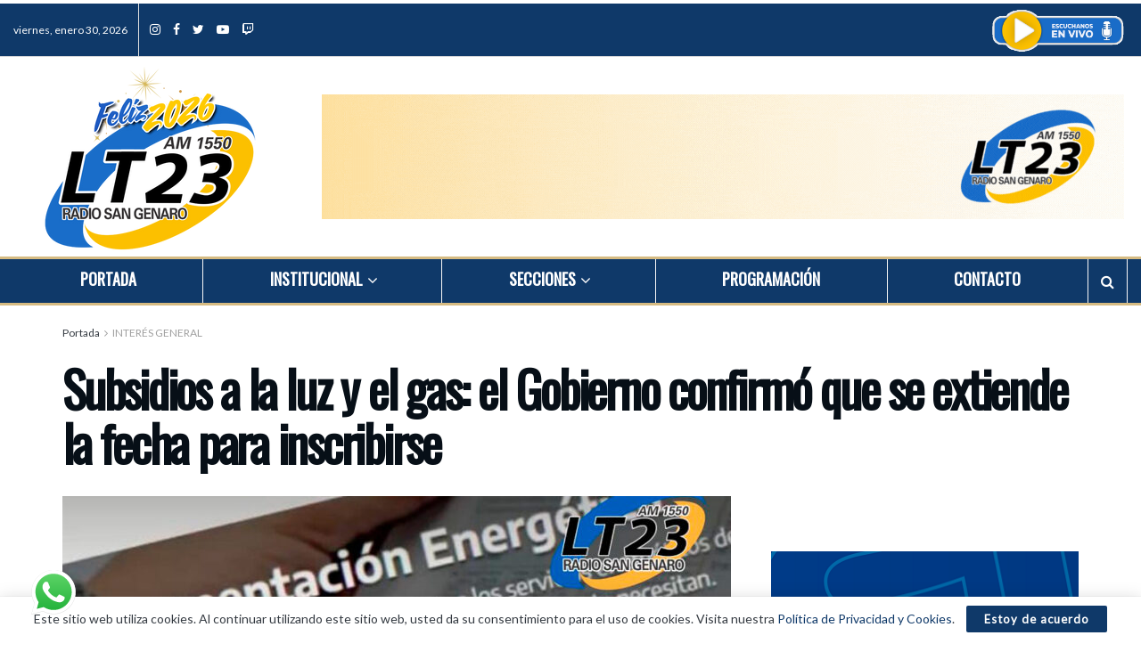

--- FILE ---
content_type: text/html; charset=UTF-8
request_url: https://lt23.com.ar/subsidios-a-la-luz-y-el-gas-el-gobierno-confirmo-que-se-extiende-la-fecha-para-inscribirse/
body_size: 25720
content:
<!doctype html> <!--[if lt IE 7]><html class="no-js lt-ie9 lt-ie8 lt-ie7" lang="es"> <![endif]--> <!--[if IE 7]><html class="no-js lt-ie9 lt-ie8" lang="es"> <![endif]--> <!--[if IE 8]><html class="no-js lt-ie9" lang="es"> <![endif]--> <!--[if IE 9]><html class="no-js lt-ie10" lang="es"> <![endif]--> <!--[if gt IE 8]><!--><html class="no-js" lang="es"> <!--<![endif]--><head><meta http-equiv="Content-Type" content="text/html; charset=UTF-8" /><meta name='viewport' content='width=device-width, initial-scale=1, user-scalable=yes' /><link rel="profile" href="http://gmpg.org/xfn/11" /><link rel="pingback" href="https://lt23.com.ar/xmlrpc.php" /><meta name='robots' content='index, follow, max-image-preview:large, max-snippet:-1, max-video-preview:-1' /><meta property="og:type" content="article"><meta property="og:title" content="Subsidios a la luz y el gas: el Gobierno confirmó que se extiende la fecha para inscribirse"><meta property="og:site_name" content="LT23 Radio San Genaro"><meta property="og:description" content="El gobierno nacional informó este martes que extienden el plazo para inscribirse al Registro de Acceso a los Subsidios a"><meta property="og:url" content="https://lt23.com.ar/subsidios-a-la-luz-y-el-gas-el-gobierno-confirmo-que-se-extiende-la-fecha-para-inscribirse/"><meta property="og:locale" content="es_ES"><meta property="og:image" content="https://lt23.com.ar/wp-content/uploads/2024/07/luz.jpg"><meta property="og:image:height" content="454"><meta property="og:image:width" content="850"><meta property="article:published_time" content="2024-07-30T19:32:40+00:00"><meta property="article:modified_time" content="2024-07-30T19:32:41+00:00"><meta property="article:author" content="https://lt23.com.ar/"><meta property="article:section" content="INTERÉS GENERAL"><meta name="twitter:card" content="summary_large_image"><meta name="twitter:title" content="Subsidios a la luz y el gas: el Gobierno confirmó que se extiende la fecha para inscribirse"><meta name="twitter:description" content="El gobierno nacional informó este martes que extienden el plazo para inscribirse al Registro de Acceso a los Subsidios a"><meta name="twitter:url" content="https://lt23.com.ar/subsidios-a-la-luz-y-el-gas-el-gobierno-confirmo-que-se-extiende-la-fecha-para-inscribirse/"><meta name="twitter:site" content="https://lt23.com.ar/"><meta name="twitter:image:src" content="https://lt23.com.ar/wp-content/uploads/2024/07/luz.jpg"><meta name="twitter:image:width" content="850"><meta name="twitter:image:height" content="454"><meta property="fb:app_id" content="243677957008267"> <script defer src="[data-uri]"></script> <title>Subsidios a la luz y el gas: el Gobierno confirmó que se extiende la fecha para inscribirse | LT23 Radio San Genaro</title><link rel="canonical" href="https://lt23.com.ar/subsidios-a-la-luz-y-el-gas-el-gobierno-confirmo-que-se-extiende-la-fecha-para-inscribirse/" /><meta property="og:locale" content="es_ES" /><meta property="og:type" content="article" /><meta property="og:title" content="Subsidios a la luz y el gas: el Gobierno confirmó que se extiende la fecha para inscribirse | LT23 Radio San Genaro" /><meta property="og:description" content="El gobierno nacional informó este martes que extienden el plazo para inscribirse al Registro de Acceso a los Subsidios a la Energía (Rase). De esta manera, quiénes nunca hayan completado el formulario tendrán tiempo para hacerlo hasta el próximo 4 de septiembre. “Finalmente las personas beneficiarias de la tarifa social que nunca se inscribieron en [&hellip;]" /><meta property="og:url" content="https://lt23.com.ar/subsidios-a-la-luz-y-el-gas-el-gobierno-confirmo-que-se-extiende-la-fecha-para-inscribirse/" /><meta property="og:site_name" content="LT23 Radio San Genaro" /><meta property="article:publisher" content="https://www.facebook.com/lt23radiosg" /><meta property="article:published_time" content="2024-07-30T19:32:40+00:00" /><meta property="article:modified_time" content="2024-07-30T19:32:41+00:00" /><meta property="og:image" content="https://i0.wp.com/lt23.com.ar/wp-content/uploads/2024/07/luz.jpg?fit=850%2C454&ssl=1" /><meta property="og:image:width" content="850" /><meta property="og:image:height" content="454" /><meta property="og:image:type" content="image/jpeg" /><meta name="author" content="Cristian Bastasin" /><meta name="twitter:card" content="summary_large_image" /><meta name="twitter:creator" content="@lt23radiosg" /><meta name="twitter:site" content="@lt23radiosg" /><meta name="twitter:label1" content="Escrito por" /><meta name="twitter:data1" content="Cristian Bastasin" /><meta name="twitter:label2" content="Tiempo de lectura" /><meta name="twitter:data2" content="1 minuto" /> <script type="application/ld+json" class="yoast-schema-graph">{"@context":"https://schema.org","@graph":[{"@type":"Article","@id":"https://lt23.com.ar/subsidios-a-la-luz-y-el-gas-el-gobierno-confirmo-que-se-extiende-la-fecha-para-inscribirse/#article","isPartOf":{"@id":"https://lt23.com.ar/subsidios-a-la-luz-y-el-gas-el-gobierno-confirmo-que-se-extiende-la-fecha-para-inscribirse/"},"author":{"name":"Cristian Bastasin","@id":"https://lt23.com.ar/#/schema/person/8f64fe73534693ae67270ad38ebe7317"},"headline":"Subsidios a la luz y el gas: el Gobierno confirmó que se extiende la fecha para inscribirse","datePublished":"2024-07-30T19:32:40+00:00","dateModified":"2024-07-30T19:32:41+00:00","mainEntityOfPage":{"@id":"https://lt23.com.ar/subsidios-a-la-luz-y-el-gas-el-gobierno-confirmo-que-se-extiende-la-fecha-para-inscribirse/"},"wordCount":167,"commentCount":0,"publisher":{"@id":"https://lt23.com.ar/#organization"},"image":{"@id":"https://lt23.com.ar/subsidios-a-la-luz-y-el-gas-el-gobierno-confirmo-que-se-extiende-la-fecha-para-inscribirse/#primaryimage"},"thumbnailUrl":"https://lt23.com.ar/wp-content/uploads/2024/07/luz.jpg","articleSection":["INTERÉS GENERAL"],"inLanguage":"es","potentialAction":[{"@type":"CommentAction","name":"Comment","target":["https://lt23.com.ar/subsidios-a-la-luz-y-el-gas-el-gobierno-confirmo-que-se-extiende-la-fecha-para-inscribirse/#respond"]}]},{"@type":"WebPage","@id":"https://lt23.com.ar/subsidios-a-la-luz-y-el-gas-el-gobierno-confirmo-que-se-extiende-la-fecha-para-inscribirse/","url":"https://lt23.com.ar/subsidios-a-la-luz-y-el-gas-el-gobierno-confirmo-que-se-extiende-la-fecha-para-inscribirse/","name":"Subsidios a la luz y el gas: el Gobierno confirmó que se extiende la fecha para inscribirse | LT23 Radio San Genaro","isPartOf":{"@id":"https://lt23.com.ar/#website"},"primaryImageOfPage":{"@id":"https://lt23.com.ar/subsidios-a-la-luz-y-el-gas-el-gobierno-confirmo-que-se-extiende-la-fecha-para-inscribirse/#primaryimage"},"image":{"@id":"https://lt23.com.ar/subsidios-a-la-luz-y-el-gas-el-gobierno-confirmo-que-se-extiende-la-fecha-para-inscribirse/#primaryimage"},"thumbnailUrl":"https://lt23.com.ar/wp-content/uploads/2024/07/luz.jpg","datePublished":"2024-07-30T19:32:40+00:00","dateModified":"2024-07-30T19:32:41+00:00","breadcrumb":{"@id":"https://lt23.com.ar/subsidios-a-la-luz-y-el-gas-el-gobierno-confirmo-que-se-extiende-la-fecha-para-inscribirse/#breadcrumb"},"inLanguage":"es","potentialAction":[{"@type":"ReadAction","target":["https://lt23.com.ar/subsidios-a-la-luz-y-el-gas-el-gobierno-confirmo-que-se-extiende-la-fecha-para-inscribirse/"]}]},{"@type":"ImageObject","inLanguage":"es","@id":"https://lt23.com.ar/subsidios-a-la-luz-y-el-gas-el-gobierno-confirmo-que-se-extiende-la-fecha-para-inscribirse/#primaryimage","url":"https://lt23.com.ar/wp-content/uploads/2024/07/luz.jpg","contentUrl":"https://lt23.com.ar/wp-content/uploads/2024/07/luz.jpg","width":850,"height":454},{"@type":"BreadcrumbList","@id":"https://lt23.com.ar/subsidios-a-la-luz-y-el-gas-el-gobierno-confirmo-que-se-extiende-la-fecha-para-inscribirse/#breadcrumb","itemListElement":[{"@type":"ListItem","position":1,"name":"Portada","item":"https://lt23.com.ar/"},{"@type":"ListItem","position":2,"name":"Subsidios a la luz y el gas: el Gobierno confirmó que se extiende la fecha para inscribirse"}]},{"@type":"WebSite","@id":"https://lt23.com.ar/#website","url":"https://lt23.com.ar/","name":"LT23 Radio San Genaro","description":"Provincia de Santa Fe","publisher":{"@id":"https://lt23.com.ar/#organization"},"potentialAction":[{"@type":"SearchAction","target":{"@type":"EntryPoint","urlTemplate":"https://lt23.com.ar/?s={search_term_string}"},"query-input":{"@type":"PropertyValueSpecification","valueRequired":true,"valueName":"search_term_string"}}],"inLanguage":"es"},{"@type":"Organization","@id":"https://lt23.com.ar/#organization","name":"LT23 Radio San Genaro","url":"https://lt23.com.ar/","logo":{"@type":"ImageObject","inLanguage":"es","@id":"https://lt23.com.ar/#/schema/logo/image/","url":"https://i0.wp.com/lt23.com.ar/web/wp-content/uploads/2024/01/logo-radiolt23_placa-1920x1080-1.jpg?fit=1923%2C1084&ssl=1","contentUrl":"https://i0.wp.com/lt23.com.ar/web/wp-content/uploads/2024/01/logo-radiolt23_placa-1920x1080-1.jpg?fit=1923%2C1084&ssl=1","width":1923,"height":1084,"caption":"LT23 Radio San Genaro"},"image":{"@id":"https://lt23.com.ar/#/schema/logo/image/"},"sameAs":["https://www.facebook.com/lt23radiosg","https://x.com/lt23radiosg","https://www.instagram.com/lt23radiosg","https://www.youtube.com/lt23radiosg"]},{"@type":"Person","@id":"https://lt23.com.ar/#/schema/person/8f64fe73534693ae67270ad38ebe7317","name":"Cristian Bastasin","image":{"@type":"ImageObject","inLanguage":"es","@id":"https://lt23.com.ar/#/schema/person/image/","url":"https://secure.gravatar.com/avatar/17ee00c5357ff8550c626497868e4a93d12d872809252fcde5854f3842b6382d?s=96&d=mm&r=g","contentUrl":"https://secure.gravatar.com/avatar/17ee00c5357ff8550c626497868e4a93d12d872809252fcde5854f3842b6382d?s=96&d=mm&r=g","caption":"Cristian Bastasin"},"sameAs":["https://lt23.com.ar/"],"url":"https://lt23.com.ar/author/cbastasin/"}]}</script> <link rel='dns-prefetch' href='//fonts.googleapis.com' /><link rel="alternate" type="application/rss+xml" title="LT23 Radio San Genaro &raquo; Feed" href="https://lt23.com.ar/feed/" /><link rel="alternate" type="application/rss+xml" title="LT23 Radio San Genaro &raquo; Feed de los comentarios" href="https://lt23.com.ar/comments/feed/" /><link rel="alternate" type="application/rss+xml" title="LT23 Radio San Genaro &raquo; Comentario Subsidios a la luz y el gas: el Gobierno confirmó que se extiende la fecha para inscribirse del feed" href="https://lt23.com.ar/subsidios-a-la-luz-y-el-gas-el-gobierno-confirmo-que-se-extiende-la-fecha-para-inscribirse/feed/" /><link rel="alternate" title="oEmbed (JSON)" type="application/json+oembed" href="https://lt23.com.ar/wp-json/oembed/1.0/embed?url=https%3A%2F%2Flt23.com.ar%2Fsubsidios-a-la-luz-y-el-gas-el-gobierno-confirmo-que-se-extiende-la-fecha-para-inscribirse%2F" /><link rel="alternate" title="oEmbed (XML)" type="text/xml+oembed" href="https://lt23.com.ar/wp-json/oembed/1.0/embed?url=https%3A%2F%2Flt23.com.ar%2Fsubsidios-a-la-luz-y-el-gas-el-gobierno-confirmo-que-se-extiende-la-fecha-para-inscribirse%2F&#038;format=xml" /><style>.lazyload,
			.lazyloading {
				max-width: 100%;
			}</style><style id='wp-img-auto-sizes-contain-inline-css' type='text/css'>img:is([sizes=auto i],[sizes^="auto," i]){contain-intrinsic-size:3000px 1500px}
/*# sourceURL=wp-img-auto-sizes-contain-inline-css */</style><link rel='stylesheet' id='ht_ctc_main_css-css' href='https://lt23.com.ar/wp-content/cache/autoptimize/autoptimize_single_90764566e6f527f37570b1106e05042f.php?ver=4.33' type='text/css' media='all' /><style id='wp-emoji-styles-inline-css' type='text/css'>img.wp-smiley, img.emoji {
		display: inline !important;
		border: none !important;
		box-shadow: none !important;
		height: 1em !important;
		width: 1em !important;
		margin: 0 0.07em !important;
		vertical-align: -0.1em !important;
		background: none !important;
		padding: 0 !important;
	}
/*# sourceURL=wp-emoji-styles-inline-css */</style><style id='wp-block-library-inline-css' type='text/css'>:root{--wp-block-synced-color:#7a00df;--wp-block-synced-color--rgb:122,0,223;--wp-bound-block-color:var(--wp-block-synced-color);--wp-editor-canvas-background:#ddd;--wp-admin-theme-color:#007cba;--wp-admin-theme-color--rgb:0,124,186;--wp-admin-theme-color-darker-10:#006ba1;--wp-admin-theme-color-darker-10--rgb:0,107,160.5;--wp-admin-theme-color-darker-20:#005a87;--wp-admin-theme-color-darker-20--rgb:0,90,135;--wp-admin-border-width-focus:2px}@media (min-resolution:192dpi){:root{--wp-admin-border-width-focus:1.5px}}.wp-element-button{cursor:pointer}:root .has-very-light-gray-background-color{background-color:#eee}:root .has-very-dark-gray-background-color{background-color:#313131}:root .has-very-light-gray-color{color:#eee}:root .has-very-dark-gray-color{color:#313131}:root .has-vivid-green-cyan-to-vivid-cyan-blue-gradient-background{background:linear-gradient(135deg,#00d084,#0693e3)}:root .has-purple-crush-gradient-background{background:linear-gradient(135deg,#34e2e4,#4721fb 50%,#ab1dfe)}:root .has-hazy-dawn-gradient-background{background:linear-gradient(135deg,#faaca8,#dad0ec)}:root .has-subdued-olive-gradient-background{background:linear-gradient(135deg,#fafae1,#67a671)}:root .has-atomic-cream-gradient-background{background:linear-gradient(135deg,#fdd79a,#004a59)}:root .has-nightshade-gradient-background{background:linear-gradient(135deg,#330968,#31cdcf)}:root .has-midnight-gradient-background{background:linear-gradient(135deg,#020381,#2874fc)}:root{--wp--preset--font-size--normal:16px;--wp--preset--font-size--huge:42px}.has-regular-font-size{font-size:1em}.has-larger-font-size{font-size:2.625em}.has-normal-font-size{font-size:var(--wp--preset--font-size--normal)}.has-huge-font-size{font-size:var(--wp--preset--font-size--huge)}.has-text-align-center{text-align:center}.has-text-align-left{text-align:left}.has-text-align-right{text-align:right}.has-fit-text{white-space:nowrap!important}#end-resizable-editor-section{display:none}.aligncenter{clear:both}.items-justified-left{justify-content:flex-start}.items-justified-center{justify-content:center}.items-justified-right{justify-content:flex-end}.items-justified-space-between{justify-content:space-between}.screen-reader-text{border:0;clip-path:inset(50%);height:1px;margin:-1px;overflow:hidden;padding:0;position:absolute;width:1px;word-wrap:normal!important}.screen-reader-text:focus{background-color:#ddd;clip-path:none;color:#444;display:block;font-size:1em;height:auto;left:5px;line-height:normal;padding:15px 23px 14px;text-decoration:none;top:5px;width:auto;z-index:100000}html :where(.has-border-color){border-style:solid}html :where([style*=border-top-color]){border-top-style:solid}html :where([style*=border-right-color]){border-right-style:solid}html :where([style*=border-bottom-color]){border-bottom-style:solid}html :where([style*=border-left-color]){border-left-style:solid}html :where([style*=border-width]){border-style:solid}html :where([style*=border-top-width]){border-top-style:solid}html :where([style*=border-right-width]){border-right-style:solid}html :where([style*=border-bottom-width]){border-bottom-style:solid}html :where([style*=border-left-width]){border-left-style:solid}html :where(img[class*=wp-image-]){height:auto;max-width:100%}:where(figure){margin:0 0 1em}html :where(.is-position-sticky){--wp-admin--admin-bar--position-offset:var(--wp-admin--admin-bar--height,0px)}@media screen and (max-width:600px){html :where(.is-position-sticky){--wp-admin--admin-bar--position-offset:0px}}

/*# sourceURL=wp-block-library-inline-css */</style><style id='global-styles-inline-css' type='text/css'>:root{--wp--preset--aspect-ratio--square: 1;--wp--preset--aspect-ratio--4-3: 4/3;--wp--preset--aspect-ratio--3-4: 3/4;--wp--preset--aspect-ratio--3-2: 3/2;--wp--preset--aspect-ratio--2-3: 2/3;--wp--preset--aspect-ratio--16-9: 16/9;--wp--preset--aspect-ratio--9-16: 9/16;--wp--preset--color--black: #000000;--wp--preset--color--cyan-bluish-gray: #abb8c3;--wp--preset--color--white: #ffffff;--wp--preset--color--pale-pink: #f78da7;--wp--preset--color--vivid-red: #cf2e2e;--wp--preset--color--luminous-vivid-orange: #ff6900;--wp--preset--color--luminous-vivid-amber: #fcb900;--wp--preset--color--light-green-cyan: #7bdcb5;--wp--preset--color--vivid-green-cyan: #00d084;--wp--preset--color--pale-cyan-blue: #8ed1fc;--wp--preset--color--vivid-cyan-blue: #0693e3;--wp--preset--color--vivid-purple: #9b51e0;--wp--preset--gradient--vivid-cyan-blue-to-vivid-purple: linear-gradient(135deg,rgb(6,147,227) 0%,rgb(155,81,224) 100%);--wp--preset--gradient--light-green-cyan-to-vivid-green-cyan: linear-gradient(135deg,rgb(122,220,180) 0%,rgb(0,208,130) 100%);--wp--preset--gradient--luminous-vivid-amber-to-luminous-vivid-orange: linear-gradient(135deg,rgb(252,185,0) 0%,rgb(255,105,0) 100%);--wp--preset--gradient--luminous-vivid-orange-to-vivid-red: linear-gradient(135deg,rgb(255,105,0) 0%,rgb(207,46,46) 100%);--wp--preset--gradient--very-light-gray-to-cyan-bluish-gray: linear-gradient(135deg,rgb(238,238,238) 0%,rgb(169,184,195) 100%);--wp--preset--gradient--cool-to-warm-spectrum: linear-gradient(135deg,rgb(74,234,220) 0%,rgb(151,120,209) 20%,rgb(207,42,186) 40%,rgb(238,44,130) 60%,rgb(251,105,98) 80%,rgb(254,248,76) 100%);--wp--preset--gradient--blush-light-purple: linear-gradient(135deg,rgb(255,206,236) 0%,rgb(152,150,240) 100%);--wp--preset--gradient--blush-bordeaux: linear-gradient(135deg,rgb(254,205,165) 0%,rgb(254,45,45) 50%,rgb(107,0,62) 100%);--wp--preset--gradient--luminous-dusk: linear-gradient(135deg,rgb(255,203,112) 0%,rgb(199,81,192) 50%,rgb(65,88,208) 100%);--wp--preset--gradient--pale-ocean: linear-gradient(135deg,rgb(255,245,203) 0%,rgb(182,227,212) 50%,rgb(51,167,181) 100%);--wp--preset--gradient--electric-grass: linear-gradient(135deg,rgb(202,248,128) 0%,rgb(113,206,126) 100%);--wp--preset--gradient--midnight: linear-gradient(135deg,rgb(2,3,129) 0%,rgb(40,116,252) 100%);--wp--preset--font-size--small: 13px;--wp--preset--font-size--medium: 20px;--wp--preset--font-size--large: 36px;--wp--preset--font-size--x-large: 42px;--wp--preset--spacing--20: 0.44rem;--wp--preset--spacing--30: 0.67rem;--wp--preset--spacing--40: 1rem;--wp--preset--spacing--50: 1.5rem;--wp--preset--spacing--60: 2.25rem;--wp--preset--spacing--70: 3.38rem;--wp--preset--spacing--80: 5.06rem;--wp--preset--shadow--natural: 6px 6px 9px rgba(0, 0, 0, 0.2);--wp--preset--shadow--deep: 12px 12px 50px rgba(0, 0, 0, 0.4);--wp--preset--shadow--sharp: 6px 6px 0px rgba(0, 0, 0, 0.2);--wp--preset--shadow--outlined: 6px 6px 0px -3px rgb(255, 255, 255), 6px 6px rgb(0, 0, 0);--wp--preset--shadow--crisp: 6px 6px 0px rgb(0, 0, 0);}:where(.is-layout-flex){gap: 0.5em;}:where(.is-layout-grid){gap: 0.5em;}body .is-layout-flex{display: flex;}.is-layout-flex{flex-wrap: wrap;align-items: center;}.is-layout-flex > :is(*, div){margin: 0;}body .is-layout-grid{display: grid;}.is-layout-grid > :is(*, div){margin: 0;}:where(.wp-block-columns.is-layout-flex){gap: 2em;}:where(.wp-block-columns.is-layout-grid){gap: 2em;}:where(.wp-block-post-template.is-layout-flex){gap: 1.25em;}:where(.wp-block-post-template.is-layout-grid){gap: 1.25em;}.has-black-color{color: var(--wp--preset--color--black) !important;}.has-cyan-bluish-gray-color{color: var(--wp--preset--color--cyan-bluish-gray) !important;}.has-white-color{color: var(--wp--preset--color--white) !important;}.has-pale-pink-color{color: var(--wp--preset--color--pale-pink) !important;}.has-vivid-red-color{color: var(--wp--preset--color--vivid-red) !important;}.has-luminous-vivid-orange-color{color: var(--wp--preset--color--luminous-vivid-orange) !important;}.has-luminous-vivid-amber-color{color: var(--wp--preset--color--luminous-vivid-amber) !important;}.has-light-green-cyan-color{color: var(--wp--preset--color--light-green-cyan) !important;}.has-vivid-green-cyan-color{color: var(--wp--preset--color--vivid-green-cyan) !important;}.has-pale-cyan-blue-color{color: var(--wp--preset--color--pale-cyan-blue) !important;}.has-vivid-cyan-blue-color{color: var(--wp--preset--color--vivid-cyan-blue) !important;}.has-vivid-purple-color{color: var(--wp--preset--color--vivid-purple) !important;}.has-black-background-color{background-color: var(--wp--preset--color--black) !important;}.has-cyan-bluish-gray-background-color{background-color: var(--wp--preset--color--cyan-bluish-gray) !important;}.has-white-background-color{background-color: var(--wp--preset--color--white) !important;}.has-pale-pink-background-color{background-color: var(--wp--preset--color--pale-pink) !important;}.has-vivid-red-background-color{background-color: var(--wp--preset--color--vivid-red) !important;}.has-luminous-vivid-orange-background-color{background-color: var(--wp--preset--color--luminous-vivid-orange) !important;}.has-luminous-vivid-amber-background-color{background-color: var(--wp--preset--color--luminous-vivid-amber) !important;}.has-light-green-cyan-background-color{background-color: var(--wp--preset--color--light-green-cyan) !important;}.has-vivid-green-cyan-background-color{background-color: var(--wp--preset--color--vivid-green-cyan) !important;}.has-pale-cyan-blue-background-color{background-color: var(--wp--preset--color--pale-cyan-blue) !important;}.has-vivid-cyan-blue-background-color{background-color: var(--wp--preset--color--vivid-cyan-blue) !important;}.has-vivid-purple-background-color{background-color: var(--wp--preset--color--vivid-purple) !important;}.has-black-border-color{border-color: var(--wp--preset--color--black) !important;}.has-cyan-bluish-gray-border-color{border-color: var(--wp--preset--color--cyan-bluish-gray) !important;}.has-white-border-color{border-color: var(--wp--preset--color--white) !important;}.has-pale-pink-border-color{border-color: var(--wp--preset--color--pale-pink) !important;}.has-vivid-red-border-color{border-color: var(--wp--preset--color--vivid-red) !important;}.has-luminous-vivid-orange-border-color{border-color: var(--wp--preset--color--luminous-vivid-orange) !important;}.has-luminous-vivid-amber-border-color{border-color: var(--wp--preset--color--luminous-vivid-amber) !important;}.has-light-green-cyan-border-color{border-color: var(--wp--preset--color--light-green-cyan) !important;}.has-vivid-green-cyan-border-color{border-color: var(--wp--preset--color--vivid-green-cyan) !important;}.has-pale-cyan-blue-border-color{border-color: var(--wp--preset--color--pale-cyan-blue) !important;}.has-vivid-cyan-blue-border-color{border-color: var(--wp--preset--color--vivid-cyan-blue) !important;}.has-vivid-purple-border-color{border-color: var(--wp--preset--color--vivid-purple) !important;}.has-vivid-cyan-blue-to-vivid-purple-gradient-background{background: var(--wp--preset--gradient--vivid-cyan-blue-to-vivid-purple) !important;}.has-light-green-cyan-to-vivid-green-cyan-gradient-background{background: var(--wp--preset--gradient--light-green-cyan-to-vivid-green-cyan) !important;}.has-luminous-vivid-amber-to-luminous-vivid-orange-gradient-background{background: var(--wp--preset--gradient--luminous-vivid-amber-to-luminous-vivid-orange) !important;}.has-luminous-vivid-orange-to-vivid-red-gradient-background{background: var(--wp--preset--gradient--luminous-vivid-orange-to-vivid-red) !important;}.has-very-light-gray-to-cyan-bluish-gray-gradient-background{background: var(--wp--preset--gradient--very-light-gray-to-cyan-bluish-gray) !important;}.has-cool-to-warm-spectrum-gradient-background{background: var(--wp--preset--gradient--cool-to-warm-spectrum) !important;}.has-blush-light-purple-gradient-background{background: var(--wp--preset--gradient--blush-light-purple) !important;}.has-blush-bordeaux-gradient-background{background: var(--wp--preset--gradient--blush-bordeaux) !important;}.has-luminous-dusk-gradient-background{background: var(--wp--preset--gradient--luminous-dusk) !important;}.has-pale-ocean-gradient-background{background: var(--wp--preset--gradient--pale-ocean) !important;}.has-electric-grass-gradient-background{background: var(--wp--preset--gradient--electric-grass) !important;}.has-midnight-gradient-background{background: var(--wp--preset--gradient--midnight) !important;}.has-small-font-size{font-size: var(--wp--preset--font-size--small) !important;}.has-medium-font-size{font-size: var(--wp--preset--font-size--medium) !important;}.has-large-font-size{font-size: var(--wp--preset--font-size--large) !important;}.has-x-large-font-size{font-size: var(--wp--preset--font-size--x-large) !important;}
/*# sourceURL=global-styles-inline-css */</style><style id='classic-theme-styles-inline-css' type='text/css'>/*! This file is auto-generated */
.wp-block-button__link{color:#fff;background-color:#32373c;border-radius:9999px;box-shadow:none;text-decoration:none;padding:calc(.667em + 2px) calc(1.333em + 2px);font-size:1.125em}.wp-block-file__button{background:#32373c;color:#fff;text-decoration:none}
/*# sourceURL=/wp-includes/css/classic-themes.min.css */</style><link rel='stylesheet' id='contact-form-7-css' href='https://lt23.com.ar/wp-content/cache/autoptimize/autoptimize_single_64ac31699f5326cb3c76122498b76f66.php?ver=6.1.3' type='text/css' media='all' /><link rel='stylesheet' id='js_composer_front-css' href='https://lt23.com.ar/wp-content/plugins/js_composer/assets/css/js_composer.min.css?ver=6.3.0' type='text/css' media='all' /><link rel='stylesheet' id='jeg_customizer_font-css' href='//fonts.googleapis.com/css?family=Lato%3Areguler%7COswald%3Areguler&#038;display=swap&#038;ver=1.2.5' type='text/css' media='all' /><link rel='stylesheet' id='mediaelement-css' href='https://lt23.com.ar/wp-includes/js/mediaelement/mediaelementplayer-legacy.min.css?ver=4.2.17' type='text/css' media='all' /><link rel='stylesheet' id='wp-mediaelement-css' href='https://lt23.com.ar/wp-includes/js/mediaelement/wp-mediaelement.min.css?ver=6.9' type='text/css' media='all' /><link rel='stylesheet' id='jnews-frontend-css' href='https://lt23.com.ar/wp-content/themes/jnews/assets/dist/frontend.min.css?ver=7.1.0' type='text/css' media='all' /><link rel='stylesheet' id='jnews-style-css' href='https://lt23.com.ar/wp-content/themes/jnews/style.css?ver=7.1.0' type='text/css' media='all' /><link rel='stylesheet' id='jnews-darkmode-css' href='https://lt23.com.ar/wp-content/cache/autoptimize/autoptimize_single_339a2839e0234d1a2935e13c66940cf8.php?ver=7.1.0' type='text/css' media='all' /><link rel='stylesheet' id='jnews-scheme-css' href='https://lt23.com.ar/wp-content/cache/autoptimize/autoptimize_single_4cb2792036108f8c79dbce06d2b1ff2a.php?ver=7.1.0' type='text/css' media='all' /><link rel='stylesheet' id='wp-block-paragraph-css' href='https://lt23.com.ar/wp-includes/blocks/paragraph/style.min.css?ver=6.9' type='text/css' media='all' /><link rel='stylesheet' id='jnews-social-login-style-css' href='https://lt23.com.ar/wp-content/cache/autoptimize/autoptimize_single_7e3bdb8e7bc4604ff0f959004aa2681d.php?ver=7.0.2' type='text/css' media='all' /><link rel='stylesheet' id='jnews-select-share-css' href='https://lt23.com.ar/wp-content/cache/autoptimize/autoptimize_single_a7722f6ba1adbe7d3eab961b0743b865.php' type='text/css' media='all' /> <script type="text/javascript" src="https://lt23.com.ar/wp-includes/js/jquery/jquery.min.js?ver=3.7.1" id="jquery-core-js"></script> <script defer type="text/javascript" src="https://lt23.com.ar/wp-includes/js/jquery/jquery-migrate.min.js?ver=3.4.1" id="jquery-migrate-js"></script> <script defer type="text/javascript" src="https://lt23.com.ar/wp-content/cache/autoptimize/autoptimize_single_899fb1750b56d301cd77e110cea475c1.php?ver=4.33" id="ht_ctc_app_js-js"></script> <link rel="https://api.w.org/" href="https://lt23.com.ar/wp-json/" /><link rel="alternate" title="JSON" type="application/json" href="https://lt23.com.ar/wp-json/wp/v2/posts/80875" /><link rel="EditURI" type="application/rsd+xml" title="RSD" href="https://lt23.com.ar/xmlrpc.php?rsd" /><meta name="generator" content="WordPress 6.9" /><link rel='shortlink' href='https://lt23.com.ar/?p=80875' /> <script defer src="[data-uri]"></script> <style>.no-js img.lazyload {
				display: none;
			}

			figure.wp-block-image img.lazyloading {
				min-width: 150px;
			}

			.lazyload,
			.lazyloading {
				--smush-placeholder-width: 100px;
				--smush-placeholder-aspect-ratio: 1/1;
				width: var(--smush-image-width, var(--smush-placeholder-width)) !important;
				aspect-ratio: var(--smush-image-aspect-ratio, var(--smush-placeholder-aspect-ratio)) !important;
			}

						.lazyload, .lazyloading {
				opacity: 0;
			}

			.lazyloaded {
				opacity: 1;
				transition: opacity 400ms;
				transition-delay: 0ms;
			}</style><meta name="generator" content="Powered by WPBakery Page Builder - drag and drop page builder for WordPress."/> <script type='application/ld+json'>{"@context":"http:\/\/schema.org","@type":"Organization","@id":"https:\/\/lt23.com.ar\/#organization","url":"https:\/\/lt23.com.ar\/","name":"","logo":{"@type":"ImageObject","url":""},"sameAs":["https:\/\/instagram.com\/lt23radiosg","https:\/\/www.facebook.com\/lt23radiosg","https:\/\/twitter.com\/lt23radiosg","https:\/\/www.youtube.com\/lt23radiosg","https:\/\/www.twitch.tv\/lt23radiosangenaro"]}</script> <script type='application/ld+json'>{"@context":"http:\/\/schema.org","@type":"WebSite","@id":"https:\/\/lt23.com.ar\/#website","url":"https:\/\/lt23.com.ar\/","name":"","potentialAction":{"@type":"SearchAction","target":"https:\/\/lt23.com.ar\/?s={search_term_string}","query-input":"required name=search_term_string"}}</script> <link rel="icon" href="https://lt23.com.ar/wp-content/uploads/2024/01/logo-radiolt23_WEB-75x75.png" sizes="32x32" /><link rel="icon" href="https://lt23.com.ar/wp-content/uploads/2024/01/logo-radiolt23_WEB.png" sizes="192x192" /><link rel="apple-touch-icon" href="https://lt23.com.ar/wp-content/uploads/2024/01/logo-radiolt23_WEB.png" /><meta name="msapplication-TileImage" content="https://lt23.com.ar/wp-content/uploads/2024/01/logo-radiolt23_WEB.png" /><style id="jeg_dynamic_css" type="text/css" data-type="jeg_custom-css">body.jnews { background-image : url("https://radiolt23.com.ar/web/wp-content/uploads/2023/06/fondo-lt23radio.jpg"); background-repeat : no-repeat; background-position : center center; background-attachment : fixed; background-size : cover; } body,.newsfeed_carousel.owl-carousel .owl-nav div,.jeg_filter_button,.owl-carousel .owl-nav div,.jeg_readmore,.jeg_hero_style_7 .jeg_post_meta a,.widget_calendar thead th,.widget_calendar tfoot a,.jeg_socialcounter a,.entry-header .jeg_meta_like a,.entry-header .jeg_meta_comment a,.entry-content tbody tr:hover,.entry-content th,.jeg_splitpost_nav li:hover a,#breadcrumbs a,.jeg_author_socials a:hover,.jeg_footer_content a,.jeg_footer_bottom a,.jeg_cartcontent,.woocommerce .woocommerce-breadcrumb a { color : #343a41; } a,.jeg_menu_style_5 > li > a:hover,.jeg_menu_style_5 > li.sfHover > a,.jeg_menu_style_5 > li.current-menu-item > a,.jeg_menu_style_5 > li.current-menu-ancestor > a,.jeg_navbar .jeg_menu:not(.jeg_main_menu) > li > a:hover,.jeg_midbar .jeg_menu:not(.jeg_main_menu) > li > a:hover,.jeg_side_tabs li.active,.jeg_block_heading_5 strong,.jeg_block_heading_6 strong,.jeg_block_heading_7 strong,.jeg_block_heading_8 strong,.jeg_subcat_list li a:hover,.jeg_subcat_list li button:hover,.jeg_pl_lg_7 .jeg_thumb .jeg_post_category a,.jeg_pl_xs_2:before,.jeg_pl_xs_4 .jeg_postblock_content:before,.jeg_postblock .jeg_post_title a:hover,.jeg_hero_style_6 .jeg_post_title a:hover,.jeg_sidefeed .jeg_pl_xs_3 .jeg_post_title a:hover,.widget_jnews_popular .jeg_post_title a:hover,.jeg_meta_author a,.widget_archive li a:hover,.widget_pages li a:hover,.widget_meta li a:hover,.widget_recent_entries li a:hover,.widget_rss li a:hover,.widget_rss cite,.widget_categories li a:hover,.widget_categories li.current-cat > a,#breadcrumbs a:hover,.jeg_share_count .counts,.commentlist .bypostauthor > .comment-body > .comment-author > .fn,span.required,.jeg_review_title,.bestprice .price,.authorlink a:hover,.jeg_vertical_playlist .jeg_video_playlist_play_icon,.jeg_vertical_playlist .jeg_video_playlist_item.active .jeg_video_playlist_thumbnail:before,.jeg_horizontal_playlist .jeg_video_playlist_play,.woocommerce li.product .pricegroup .button,.widget_display_forums li a:hover,.widget_display_topics li:before,.widget_display_replies li:before,.widget_display_views li:before,.bbp-breadcrumb a:hover,.jeg_mobile_menu li.sfHover > a,.jeg_mobile_menu li a:hover,.split-template-6 .pagenum, .jeg_push_notification_button .button { color : #0f3969; } .jeg_menu_style_1 > li > a:before,.jeg_menu_style_2 > li > a:before,.jeg_menu_style_3 > li > a:before,.jeg_side_toggle,.jeg_slide_caption .jeg_post_category a,.jeg_slider_type_1 .owl-nav .owl-next,.jeg_block_heading_1 .jeg_block_title span,.jeg_block_heading_2 .jeg_block_title span,.jeg_block_heading_3,.jeg_block_heading_4 .jeg_block_title span,.jeg_block_heading_6:after,.jeg_pl_lg_box .jeg_post_category a,.jeg_pl_md_box .jeg_post_category a,.jeg_readmore:hover,.jeg_thumb .jeg_post_category a,.jeg_block_loadmore a:hover, .jeg_postblock.alt .jeg_block_loadmore a:hover,.jeg_block_loadmore a.active,.jeg_postblock_carousel_2 .jeg_post_category a,.jeg_heroblock .jeg_post_category a,.jeg_pagenav_1 .page_number.active,.jeg_pagenav_1 .page_number.active:hover,input[type="submit"],.btn,.button,.widget_tag_cloud a:hover,.popularpost_item:hover .jeg_post_title a:before,.jeg_splitpost_4 .page_nav,.jeg_splitpost_5 .page_nav,.jeg_post_via a:hover,.jeg_post_source a:hover,.jeg_post_tags a:hover,.comment-reply-title small a:before,.comment-reply-title small a:after,.jeg_storelist .productlink,.authorlink li.active a:before,.jeg_footer.dark .socials_widget:not(.nobg) a:hover .fa,.jeg_breakingnews_title,.jeg_overlay_slider_bottom.owl-carousel .owl-nav div,.jeg_overlay_slider_bottom.owl-carousel .owl-nav div:hover,.jeg_vertical_playlist .jeg_video_playlist_current,.woocommerce span.onsale,.woocommerce #respond input#submit:hover,.woocommerce a.button:hover,.woocommerce button.button:hover,.woocommerce input.button:hover,.woocommerce #respond input#submit.alt,.woocommerce a.button.alt,.woocommerce button.button.alt,.woocommerce input.button.alt,.jeg_popup_post .caption,.jeg_footer.dark input[type="submit"],.jeg_footer.dark .btn,.jeg_footer.dark .button,.footer_widget.widget_tag_cloud a:hover, .jeg_inner_content .content-inner .jeg_post_category a:hover, #buddypress .standard-form button, #buddypress a.button, #buddypress input[type="submit"], #buddypress input[type="button"], #buddypress input[type="reset"], #buddypress ul.button-nav li a, #buddypress .generic-button a, #buddypress .generic-button button, #buddypress .comment-reply-link, #buddypress a.bp-title-button, #buddypress.buddypress-wrap .members-list li .user-update .activity-read-more a, div#buddypress .standard-form button:hover,div#buddypress a.button:hover,div#buddypress input[type="submit"]:hover,div#buddypress input[type="button"]:hover,div#buddypress input[type="reset"]:hover,div#buddypress ul.button-nav li a:hover,div#buddypress .generic-button a:hover,div#buddypress .generic-button button:hover,div#buddypress .comment-reply-link:hover,div#buddypress a.bp-title-button:hover,div#buddypress.buddypress-wrap .members-list li .user-update .activity-read-more a:hover, #buddypress #item-nav .item-list-tabs ul li a:before, .jeg_inner_content .jeg_meta_container .follow-wrapper a { background-color : #0f3969; } .jeg_block_heading_7 .jeg_block_title span, .jeg_readmore:hover, .jeg_block_loadmore a:hover, .jeg_block_loadmore a.active, .jeg_pagenav_1 .page_number.active, .jeg_pagenav_1 .page_number.active:hover, .jeg_pagenav_3 .page_number:hover, .jeg_prevnext_post a:hover h3, .jeg_overlay_slider .jeg_post_category, .jeg_sidefeed .jeg_post.active, .jeg_vertical_playlist.jeg_vertical_playlist .jeg_video_playlist_item.active .jeg_video_playlist_thumbnail img, .jeg_horizontal_playlist .jeg_video_playlist_item.active { border-color : #0f3969; } .jeg_tabpost_nav li.active, .woocommerce div.product .woocommerce-tabs ul.tabs li.active { border-bottom-color : #0f3969; } .jeg_post_meta .fa, .entry-header .jeg_post_meta .fa, .jeg_review_stars, .jeg_price_review_list { color : #d6bb82; } .jeg_share_button.share-float.share-monocrhome a { background-color : #d6bb82; } h1,h2,h3,h4,h5,h6,.jeg_post_title a,.entry-header .jeg_post_title,.jeg_hero_style_7 .jeg_post_title a,.jeg_block_title,.jeg_splitpost_bar .current_title,.jeg_video_playlist_title,.gallery-caption { color : #070f17; } .split-template-9 .pagenum, .split-template-10 .pagenum, .split-template-11 .pagenum, .split-template-12 .pagenum, .split-template-13 .pagenum, .split-template-15 .pagenum, .split-template-18 .pagenum, .split-template-20 .pagenum, .split-template-19 .current_title span, .split-template-20 .current_title span { background-color : #070f17; } .entry-content .content-inner p, .entry-content .content-inner span, .entry-content .intro-text { color : #0f3969; } .jeg_topbar .jeg_nav_row, .jeg_topbar .jeg_search_no_expand .jeg_search_input { line-height : 59px; } .jeg_topbar .jeg_nav_row, .jeg_topbar .jeg_nav_icon { height : 59px; } .jeg_topbar, .jeg_topbar.dark, .jeg_topbar.custom { background : #0f3969; } .jeg_topbar, .jeg_topbar.dark { color : #ffffff; border-top-width : 4px; border-top-color : #ffffff; } .jeg_midbar { height : 224px; } .jeg_midbar, .jeg_midbar.dark { background-color : #ffffff; border-bottom-width : 0px; border-bottom-color : #d6bb82; color : #ffffff; } .jeg_midbar a, .jeg_midbar.dark a { color : #ffffff; } .jeg_header .jeg_bottombar.jeg_navbar,.jeg_bottombar .jeg_nav_icon { height : 49px; } .jeg_header .jeg_bottombar.jeg_navbar, .jeg_header .jeg_bottombar .jeg_main_menu:not(.jeg_menu_style_1) > li > a, .jeg_header .jeg_bottombar .jeg_menu_style_1 > li, .jeg_header .jeg_bottombar .jeg_menu:not(.jeg_main_menu) > li > a { line-height : 49px; } .jeg_header .jeg_bottombar.jeg_navbar_wrapper:not(.jeg_navbar_boxed), .jeg_header .jeg_bottombar.jeg_navbar_boxed .jeg_nav_row { background : #0f3969; } .jeg_header .jeg_navbar_menuborder .jeg_main_menu > li:not(:last-child), .jeg_header .jeg_navbar_menuborder .jeg_nav_item, .jeg_navbar_boxed .jeg_nav_row, .jeg_header .jeg_navbar_menuborder:not(.jeg_navbar_boxed) .jeg_nav_left .jeg_nav_item:first-child { border-color : #f7f7f7; } .jeg_header .jeg_bottombar, .jeg_header .jeg_bottombar.jeg_navbar_dark, .jeg_bottombar.jeg_navbar_boxed .jeg_nav_row, .jeg_bottombar.jeg_navbar_dark.jeg_navbar_boxed .jeg_nav_row { border-top-width : 3px; border-bottom-width : 3px; } .jeg_header_wrapper .jeg_bottombar, .jeg_header_wrapper .jeg_bottombar.jeg_navbar_dark, .jeg_bottombar.jeg_navbar_boxed .jeg_nav_row, .jeg_bottombar.jeg_navbar_dark.jeg_navbar_boxed .jeg_nav_row { border-top-color : #d6bb82; border-bottom-color : #d6bb82; } .jeg_stickybar.jeg_navbar,.jeg_navbar .jeg_nav_icon { height : 63px; } .jeg_stickybar.jeg_navbar, .jeg_stickybar .jeg_main_menu:not(.jeg_menu_style_1) > li > a, .jeg_stickybar .jeg_menu_style_1 > li, .jeg_stickybar .jeg_menu:not(.jeg_main_menu) > li > a { line-height : 63px; } .jeg_header_sticky .jeg_navbar_wrapper:not(.jeg_navbar_boxed), .jeg_header_sticky .jeg_navbar_boxed .jeg_nav_row { background : https://youtube.com/live/4L8i07zYtoc?feature=share; } .jeg_stickybar, .jeg_stickybar.dark { border-bottom-width : 0px; } .jeg_mobile_midbar, .jeg_mobile_midbar.dark { background : #ffffff; } .jeg_header .socials_widget > a > i.fa:before { color : #ffffff; } .jeg_aside_item.socials_widget > a > i.fa:before { color : #0d0063; } .jeg_header .jeg_button_2 .btn { background : #1da8ad; } .jeg_header .jeg_search_wrapper.search_icon .jeg_search_toggle { color : #ffffff; } .jeg_header .jeg_search_wrapper.jeg_search_popup_expand .jeg_search_form, .jeg_header .jeg_search_popup_expand .jeg_search_result { background : #0d0063; } .jeg_header .jeg_search_expanded .jeg_search_popup_expand .jeg_search_form:before { border-bottom-color : #0d0063; } .jeg_nav_search { width : 50%; } .jeg_header .jeg_menu.jeg_main_menu > li > a { color : #ffffff; } .jeg_menu_style_1 > li > a:before, .jeg_menu_style_2 > li > a:before, .jeg_menu_style_3 > li > a:before { background : #d6bb82; } .jeg_header .jeg_menu.jeg_main_menu > li > a:hover, .jeg_header .jeg_menu.jeg_main_menu > li.sfHover > a, .jeg_header .jeg_menu.jeg_main_menu > li > .sf-with-ul:hover:after, .jeg_header .jeg_menu.jeg_main_menu > li.sfHover > .sf-with-ul:after, .jeg_header .jeg_menu_style_4 > li.current-menu-item > a, .jeg_header .jeg_menu_style_4 > li.current-menu-ancestor > a, .jeg_header .jeg_menu_style_5 > li.current-menu-item > a, .jeg_header .jeg_menu_style_5 > li.current-menu-ancestor > a { color : #d6bb82; } .jeg_navbar_wrapper .sf-arrows .sf-with-ul:after { color : #ffffff; } .jeg_navbar_wrapper .jeg_menu li > ul { background : #d6bb82; } .jeg_navbar_wrapper .jeg_menu li > ul li > a { color : #ffffff; } .jeg_navbar_wrapper .jeg_menu li > ul li:hover > a, .jeg_navbar_wrapper .jeg_menu li > ul li.sfHover > a, .jeg_navbar_wrapper .jeg_menu li > ul li.current-menu-item > a, .jeg_navbar_wrapper .jeg_menu li > ul li.current-menu-ancestor > a { background : #0d0063; } .jeg_header .jeg_navbar_wrapper .jeg_menu li > ul li:hover > a, .jeg_header .jeg_navbar_wrapper .jeg_menu li > ul li.sfHover > a, .jeg_header .jeg_navbar_wrapper .jeg_menu li > ul li.current-menu-item > a, .jeg_header .jeg_navbar_wrapper .jeg_menu li > ul li.current-menu-ancestor > a, .jeg_header .jeg_navbar_wrapper .jeg_menu li > ul li:hover > .sf-with-ul:after, .jeg_header .jeg_navbar_wrapper .jeg_menu li > ul li.sfHover > .sf-with-ul:after, .jeg_header .jeg_navbar_wrapper .jeg_menu li > ul li.current-menu-item > .sf-with-ul:after, .jeg_header .jeg_navbar_wrapper .jeg_menu li > ul li.current-menu-ancestor > .sf-with-ul:after { color : #ffffff; } .jeg_navbar_wrapper .jeg_menu li > ul li a { border-color : #0d0063; } .jnews .jeg_header .jeg_menu.jeg_top_menu > li > a { color : #ffffff; } .jnews .jeg_header .jeg_menu.jeg_top_menu > li a:hover { color : #d6bb82; } .jeg_footer_content,.jeg_footer.dark .jeg_footer_content { background-color : #0f3969; } .jeg_footer_secondary,.jeg_footer.dark .jeg_footer_secondary,.jeg_footer_bottom,.jeg_footer.dark .jeg_footer_bottom,.jeg_footer_sidecontent .jeg_footer_primary { color : #ffffff; } .jeg_footer_bottom a,.jeg_footer.dark .jeg_footer_bottom a,.jeg_footer_secondary a,.jeg_footer.dark .jeg_footer_secondary a,.jeg_footer_sidecontent .jeg_footer_primary a,.jeg_footer_sidecontent.dark .jeg_footer_primary a { color : rgba(255,255,255,0.79); } .jeg_footer_sidecontent .jeg_footer_primary .col-md-7 .jeg_footer_title, .jeg_footer_sidecontent .jeg_footer_primary .col-md-7 .jeg_footer_title { color : #84def9; } .jeg_footer_sidecontent .jeg_footer_primary .col-md-7 .jeg_footer_title,.jeg_footer.dark .jeg_footer_sidecontent .jeg_footer_primary .col-md-7 .jeg_footer_title { border-bottom-color : #ffffff; } .socials_widget a .fa,.jeg_footer.dark .socials_widget a .fa,.jeg_footer .socials_widget.nobg .fa,.jeg_footer.dark .socials_widget.nobg .fa,.jeg_footer .socials_widget:not(.nobg) a .fa,.jeg_footer.dark .socials_widget:not(.nobg) a .fa { color : #ffffff; } .socials_widget a:hover .fa,.jeg_footer.dark .socials_widget a:hover .fa,.socials_widget a:hover .fa,.jeg_footer.dark .socials_widget a:hover .fa,.jeg_footer .socials_widget.nobg a:hover .fa,.jeg_footer.dark .socials_widget.nobg a:hover .fa,.jeg_footer .socials_widget:not(.nobg) a:hover .fa,.jeg_footer.dark .socials_widget:not(.nobg) a:hover .fa { color : #ffffff; } .jeg_footer_5 .jeg_footer_content .jeg_footer_social .socials_widget a,.jeg_footer_5.dark .jeg_footer_content .jeg_footer_social .socials_widget a,.jeg_footer_sidecontent .jeg_footer_primary .col-md-3 .jeg_footer_title { color : #37d3f2; } .jeg_footer_sidecontent .jeg_footer_primary .col-md-3 .jeg_footer_title,.jeg_footer.dark .jeg_footer_sidecontent .jeg_footer_primary .col-md-3 .jeg_footer_title { border-bottom-color : #ffffff; } body,input,textarea,select,.chosen-container-single .chosen-single,.btn,.button { font-family: Lato,Helvetica,Arial,sans-serif; } .jeg_main_menu > li > a { font-family: Oswald,Helvetica,Arial,sans-serif;font-size: 18px;  } .jeg_post_title, .entry-header .jeg_post_title, .jeg_single_tpl_2 .entry-header .jeg_post_title, .jeg_single_tpl_3 .entry-header .jeg_post_title, .jeg_single_tpl_6 .entry-header .jeg_post_title { font-family: Oswald,Helvetica,Arial,sans-serif; } .jeg_post_excerpt p, .content-inner p { font-family: Lato,Helvetica,Arial,sans-serif; } .jeg_thumb .jeg_post_category a,.jeg_pl_lg_box .jeg_post_category a,.jeg_pl_md_box .jeg_post_category a,.jeg_postblock_carousel_2 .jeg_post_category a,.jeg_heroblock .jeg_post_category a,.jeg_slide_caption .jeg_post_category a { background-color : #d6bb82; color : #1D242C; } .jeg_overlay_slider .jeg_post_category,.jeg_thumb .jeg_post_category a,.jeg_pl_lg_box .jeg_post_category a,.jeg_pl_md_box .jeg_post_category a,.jeg_postblock_carousel_2 .jeg_post_category a,.jeg_heroblock .jeg_post_category a,.jeg_slide_caption .jeg_post_category a { border-color : #d6bb82; }</style><style type="text/css">.no_thumbnail .jeg_thumb,
					.thumbnail-container.no_thumbnail {
					    display: none !important;
					}
					.jeg_search_result .jeg_pl_xs_3.no_thumbnail .jeg_postblock_content,
					.jeg_sidefeed .jeg_pl_xs_3.no_thumbnail .jeg_postblock_content,
					.jeg_pl_sm.no_thumbnail .jeg_postblock_content {
					    margin-left: 0;
					}
					.jeg_postblock_11 .no_thumbnail .jeg_postblock_content,
					.jeg_postblock_12 .no_thumbnail .jeg_postblock_content,
					.jeg_postblock_12.jeg_col_3o3 .no_thumbnail .jeg_postblock_content  {
					    margin-top: 0;
					}
					.jeg_postblock_15 .jeg_pl_md_box.no_thumbnail .jeg_postblock_content,
					.jeg_postblock_19 .jeg_pl_md_box.no_thumbnail .jeg_postblock_content,
					.jeg_postblock_24 .jeg_pl_md_box.no_thumbnail .jeg_postblock_content,
					.jeg_sidefeed .jeg_pl_md_box .jeg_postblock_content {
					    position: relative;
					}
					.jeg_postblock_carousel_2 .no_thumbnail .jeg_post_title a,
					.jeg_postblock_carousel_2 .no_thumbnail .jeg_post_title a:hover,
					.jeg_postblock_carousel_2 .no_thumbnail .jeg_post_meta .fa {
					    color: #212121 !important;
					}</style><style type="text/css" id="wp-custom-css">.jeg_post_title {
	letter-spacing : 0;
}

.jeg_heroblock_13 .jeg_post_title {
	font-size : 48px;
}

.jeg_footer .jeg_footer_heading h3, .jeg_footer .widget h2 { 
	font-size : 18px;
}

@media screen and (max-width: 768px) {
	.jeg_footer .jeg_block_title span {font-size : 18px}
}

@media only screen and (max-width: 768px) {
    .jeg_heroblock_13 .jeg_post_title {font-size : 44px;}
}

@media only screen and (max-width: 480px) {
    .jeg_heroblock_13 .jeg_post_title {font-size : 28px;}
}

Código CSS
body {
 background-size: 100vh;
 overflow: overlay;
}

body::-webkit-scrollbar {
 width: 10px;
 background: #d6bb82;
}

body::-webkit-scrollbar-thumb {
 background: #0d0063;
 border-radius: 20px;
 border-right: 5px;
}

body::-webkit-scrollbar-thumb:hover{
 background-color: #ffffff;
}

html{
 scrollbar-width: thin;
 scrollbar-color: #0d0063 #fff;
}</style><noscript><style>.wpb_animate_when_almost_visible { opacity: 1; }</style></noscript></head><body class="wp-singular post-template-default single single-post postid-80875 single-format-standard wp-embed-responsive wp-theme-jnews jeg_toggle_dark jeg_single_tpl_2 jnews jeg_boxed jsc_normal wpb-js-composer js-comp-ver-6.3.0 vc_responsive"><div class="jeg_ad jeg_ad_top jnews_header_top_ads"><div class='ads-wrapper  '></div></div><div class="jeg_viewport"><div class="jeg_header_wrapper"><div class="jeg_header_instagram_wrapper"></div><div class="jeg_header full"><div class="jeg_topbar jeg_container normal"><div class="container"><div class="jeg_nav_row"><div class="jeg_nav_col jeg_nav_left  jeg_nav_grow"><div class="item_wrap jeg_nav_alignleft"><div class="jeg_nav_item jeg_top_date"> viernes, enero 30, 2026</div><div
 class="jeg_nav_item socials_widget jeg_social_icon_block nobg"> <a href="https://instagram.com/lt23radiosg" target='_blank' class="jeg_instagram"><i class="fa fa-instagram"></i> </a><a href="https://www.facebook.com/lt23radiosg" target='_blank' class="jeg_facebook"><i class="fa fa-facebook"></i> </a><a href="https://twitter.com/lt23radiosg" target='_blank' class="jeg_twitter"><i class="fa fa-twitter"></i> </a><a href="https://www.youtube.com/lt23radiosg" target='_blank' class="jeg_youtube"><i class="fa fa-youtube-play"></i> </a><a href="https://www.twitch.tv/lt23radiosangenaro" target='_blank' class="jeg_twitch"><i class="fa fa-twitch"></i> </a></div></div></div><div class="jeg_nav_col jeg_nav_center  jeg_nav_normal"><div class="item_wrap jeg_nav_aligncenter"></div></div><div class="jeg_nav_col jeg_nav_right  jeg_nav_normal"><div class="item_wrap jeg_nav_alignright"><div class="jeg_nav_item jeg_nav_html"><HEAD> <script defer src="[data-uri]"></script> <A HREF="javascript:popUp('https://lt23.appradio.ar/')"><img style="width: 155px; height: 70px" data-src="https://lt23.com.ar/imagen/play_lt23_radio.gif"</A src="[data-uri]" class="lazyload"></div></div></div></div></div></div><div class="jeg_midbar jeg_container normal"><div class="container"><div class="jeg_nav_row"><div class="jeg_nav_col jeg_nav_left jeg_nav_normal"><div class="item_wrap jeg_nav_alignleft"><div class="jeg_nav_item jeg_logo jeg_desktop_logo"><div class="site-title"> <a href="https://lt23.com.ar/" style="padding: 0 0 0 0;"> <img class='jeg_logo_img lazyload' data-src="https://lt23.com.ar/wp-content/uploads/2025/12/logo-radiolt23_web_2026_01.png"  alt="LT23 Radio San Genaro"data-light-data-src="https://lt23.com.ar/wp-content/uploads/2025/12/logo-radiolt23_web_2026_01.png" data-light-srcset="https://lt23.com.ar/wp-content/uploads/2025/12/logo-radiolt23_web_2026_01.png 1x,  2x" data-dark-src="" data-dark-srcset=" 1x,  2x" src="[data-uri]" style="--smush-placeholder-width: 313px; --smush-placeholder-aspect-ratio: 313/219;"> </a></div></div></div></div><div class="jeg_nav_col jeg_nav_center jeg_nav_grow"><div class="item_wrap jeg_nav_aligncenter"><div class="jeg_nav_item jeg_ad jeg_ad_top jnews_header_ads"><div class='ads-wrapper  '><a href='' target="_blank" class='adlink ads_image '> <img src='https://lt23.com.ar/wp-content/themes/jnews/assets/img/jeg-empty.png' class='lazyload' data-src='https://lt23.com.ar/wp-content/uploads/2025/08/lt23-al-mundo.gif' alt='clima' data-pin-no-hover="true"> </a></div></div></div></div><div class="jeg_nav_col jeg_nav_right jeg_nav_normal"><div class="item_wrap jeg_nav_alignright"></div></div></div></div></div><div class="jeg_bottombar jeg_navbar jeg_container jeg_navbar_wrapper  jeg_navbar_fitwidth jeg_navbar_menuborder jeg_navbar_dark"><div class="container"><div class="jeg_nav_row"><div class="jeg_nav_col jeg_nav_left jeg_nav_normal"><div class="item_wrap jeg_nav_alignleft"></div></div><div class="jeg_nav_col jeg_nav_center jeg_nav_grow"><div class="item_wrap jeg_nav_aligncenter"><div class="jeg_main_menu_wrapper"><div class="jeg_nav_item jeg_mainmenu_wrap"><ul class="jeg_menu jeg_main_menu jeg_menu_style_1" data-animation="none"><li id="menu-item-80129" class="menu-item menu-item-type-post_type menu-item-object-page menu-item-80129 bgnav" data-item-row="default" ><a href="https://lt23.com.ar/?page_id=75">PORTADA</a></li><li id="menu-item-247" class="menu-item menu-item-type-custom menu-item-object-custom menu-item-has-children menu-item-247 bgnav" data-item-row="default" ><a href="#">INSTITUCIONAL</a><ul class="sub-menu"><li id="menu-item-220" class="menu-item menu-item-type-post_type menu-item-object-page menu-item-220 bgnav" data-item-row="default" ><a href="https://lt23.com.ar/historia/">HISTORIA</a></li></ul></li><li id="menu-item-80132" class="menu-item menu-item-type-custom menu-item-object-custom menu-item-has-children menu-item-80132 bgnav" data-item-row="default" ><a href="#">SECCIONES</a><ul class="sub-menu"><li id="menu-item-80133" class="menu-item menu-item-type-taxonomy menu-item-object-category menu-item-80133 bgnav jeg_child_megamenu two_row" data-item-row="default" ><a href="https://lt23.com.ar/category/cultura/">CULTURA</a></li><li id="menu-item-80134" class="menu-item menu-item-type-taxonomy menu-item-object-category menu-item-80134 bgnav" data-item-row="default" ><a href="https://lt23.com.ar/category/deportes/">DEPORTES</a></li><li id="menu-item-80136" class="menu-item menu-item-type-taxonomy menu-item-object-category menu-item-80136 bgnav" data-item-row="default" ><a href="https://lt23.com.ar/category/economia/">ECONOMIA</a></li><li id="menu-item-80137" class="menu-item menu-item-type-taxonomy menu-item-object-category menu-item-80137 bgnav" data-item-row="default" ><a href="https://lt23.com.ar/category/espectaculos/">ESPECTÁCULOS</a></li><li id="menu-item-80138" class="menu-item menu-item-type-taxonomy menu-item-object-category menu-item-80138 bgnav" data-item-row="default" ><a href="https://lt23.com.ar/category/necrologicas/">NECROLÓGICAS</a></li><li id="menu-item-80139" class="menu-item menu-item-type-taxonomy menu-item-object-category menu-item-80139 bgnav" data-item-row="default" ><a href="https://lt23.com.ar/category/policiales/">POLICIALES</a></li><li id="menu-item-80140" class="menu-item menu-item-type-taxonomy menu-item-object-category menu-item-80140 bgnav" data-item-row="default" ><a href="https://lt23.com.ar/category/politica/">POLITICA</a></li><li id="menu-item-81475" class="menu-item menu-item-type-taxonomy menu-item-object-category menu-item-81475 bgnav" data-item-row="default" ><a href="https://lt23.com.ar/category/regionales/">REGIONALES</a></li></ul></li><li id="menu-item-81473" class="menu-item menu-item-type-post_type menu-item-object-page menu-item-81473 bgnav" data-item-row="default" ><a href="https://lt23.com.ar/programacion/">PROGRAMACIÓN</a></li><li id="menu-item-80259" class="menu-item menu-item-type-post_type menu-item-object-page menu-item-80259 bgnav" data-item-row="default" ><a href="https://lt23.com.ar/contacto/">CONTACTO</a></li></ul></div></div></div></div><div class="jeg_nav_col jeg_nav_right jeg_nav_normal"><div class="item_wrap jeg_nav_alignright"><div class="jeg_nav_item jeg_search_wrapper search_icon jeg_search_popup_expand"> <a href="#" class="jeg_search_toggle"><i class="fa fa-search"></i></a><form action="https://lt23.com.ar/" method="get" class="jeg_search_form" target="_top"> <input name="s" class="jeg_search_input" placeholder="Buscar..." type="text" value="" autocomplete="off"> <button type="submit" class="jeg_search_button btn"><i class="fa fa-search"></i></button></form><div class="jeg_search_result jeg_search_hide with_result"><div class="search-result-wrapper"></div><div class="search-link search-noresult"> Sin Resultados</div><div class="search-link search-all-button"> <i class="fa fa-search"></i> Ver todos los resultados</div></div></div></div></div></div></div></div></div></div><div class="jeg_header_sticky"><div class="sticky_blankspace"></div><div class="jeg_header full"><div class="jeg_container"><div data-mode="scroll" class="jeg_stickybar jeg_navbar jeg_navbar_wrapper  jeg_navbar_shadow jeg_navbar_menuborder jeg_navbar_dark"><div class="container"><div class="jeg_nav_row"><div class="jeg_nav_col jeg_nav_left jeg_nav_grow"><div class="item_wrap jeg_nav_alignleft"><div class="jeg_main_menu_wrapper"><div class="jeg_nav_item jeg_mainmenu_wrap"><ul class="jeg_menu jeg_main_menu jeg_menu_style_1" data-animation="none"><li class="menu-item menu-item-type-post_type menu-item-object-page menu-item-80129 bgnav" data-item-row="default" ><a href="https://lt23.com.ar/?page_id=75">PORTADA</a></li><li class="menu-item menu-item-type-custom menu-item-object-custom menu-item-has-children menu-item-247 bgnav" data-item-row="default" ><a href="#">INSTITUCIONAL</a><ul class="sub-menu"><li class="menu-item menu-item-type-post_type menu-item-object-page menu-item-220 bgnav" data-item-row="default" ><a href="https://lt23.com.ar/historia/">HISTORIA</a></li></ul></li><li class="menu-item menu-item-type-custom menu-item-object-custom menu-item-has-children menu-item-80132 bgnav" data-item-row="default" ><a href="#">SECCIONES</a><ul class="sub-menu"><li class="menu-item menu-item-type-taxonomy menu-item-object-category menu-item-80133 bgnav jeg_child_megamenu two_row" data-item-row="default" ><a href="https://lt23.com.ar/category/cultura/">CULTURA</a></li><li class="menu-item menu-item-type-taxonomy menu-item-object-category menu-item-80134 bgnav" data-item-row="default" ><a href="https://lt23.com.ar/category/deportes/">DEPORTES</a></li><li class="menu-item menu-item-type-taxonomy menu-item-object-category menu-item-80136 bgnav" data-item-row="default" ><a href="https://lt23.com.ar/category/economia/">ECONOMIA</a></li><li class="menu-item menu-item-type-taxonomy menu-item-object-category menu-item-80137 bgnav" data-item-row="default" ><a href="https://lt23.com.ar/category/espectaculos/">ESPECTÁCULOS</a></li><li class="menu-item menu-item-type-taxonomy menu-item-object-category menu-item-80138 bgnav" data-item-row="default" ><a href="https://lt23.com.ar/category/necrologicas/">NECROLÓGICAS</a></li><li class="menu-item menu-item-type-taxonomy menu-item-object-category menu-item-80139 bgnav" data-item-row="default" ><a href="https://lt23.com.ar/category/policiales/">POLICIALES</a></li><li class="menu-item menu-item-type-taxonomy menu-item-object-category menu-item-80140 bgnav" data-item-row="default" ><a href="https://lt23.com.ar/category/politica/">POLITICA</a></li><li class="menu-item menu-item-type-taxonomy menu-item-object-category menu-item-81475 bgnav" data-item-row="default" ><a href="https://lt23.com.ar/category/regionales/">REGIONALES</a></li></ul></li><li class="menu-item menu-item-type-post_type menu-item-object-page menu-item-81473 bgnav" data-item-row="default" ><a href="https://lt23.com.ar/programacion/">PROGRAMACIÓN</a></li><li class="menu-item menu-item-type-post_type menu-item-object-page menu-item-80259 bgnav" data-item-row="default" ><a href="https://lt23.com.ar/contacto/">CONTACTO</a></li></ul></div></div></div></div><div class="jeg_nav_col jeg_nav_center jeg_nav_normal"><div class="item_wrap jeg_nav_aligncenter"></div></div><div class="jeg_nav_col jeg_nav_right jeg_nav_normal"><div class="item_wrap jeg_nav_alignright"><div
 class="jeg_nav_item socials_widget jeg_social_icon_block nobg"> <a href="https://instagram.com/lt23radiosg" target='_blank' class="jeg_instagram"><i class="fa fa-instagram"></i> </a><a href="https://www.facebook.com/lt23radiosg" target='_blank' class="jeg_facebook"><i class="fa fa-facebook"></i> </a><a href="https://twitter.com/lt23radiosg" target='_blank' class="jeg_twitter"><i class="fa fa-twitter"></i> </a><a href="https://www.youtube.com/lt23radiosg" target='_blank' class="jeg_youtube"><i class="fa fa-youtube-play"></i> </a><a href="https://www.twitch.tv/lt23radiosangenaro" target='_blank' class="jeg_twitch"><i class="fa fa-twitch"></i> </a></div><div class="jeg_separator separator5"></div><div class="jeg_nav_item jeg_search_wrapper search_icon jeg_search_popup_expand"> <a href="#" class="jeg_search_toggle"><i class="fa fa-search"></i></a><form action="https://lt23.com.ar/" method="get" class="jeg_search_form" target="_top"> <input name="s" class="jeg_search_input" placeholder="Buscar..." type="text" value="" autocomplete="off"> <button type="submit" class="jeg_search_button btn"><i class="fa fa-search"></i></button></form><div class="jeg_search_result jeg_search_hide with_result"><div class="search-result-wrapper"></div><div class="search-link search-noresult"> Sin Resultados</div><div class="search-link search-all-button"> <i class="fa fa-search"></i> Ver todos los resultados</div></div></div></div></div></div></div></div></div></div></div><div class="jeg_navbar_mobile_wrapper"><div class="jeg_navbar_mobile" data-mode="scroll"><div class="jeg_mobile_bottombar jeg_mobile_midbar jeg_container normal"><div class="container"><div class="jeg_nav_row"><div class="jeg_nav_col jeg_nav_left jeg_nav_normal"><div class="item_wrap jeg_nav_alignleft"><div class="jeg_nav_item"> <a href="#" class="toggle_btn jeg_mobile_toggle"><i class="fa fa-bars"></i></a></div></div></div><div class="jeg_nav_col jeg_nav_center jeg_nav_grow"><div class="item_wrap jeg_nav_aligncenter"><div class="jeg_nav_item jeg_mobile_logo"><div class="site-title"> <a href="https://lt23.com.ar/"> <img class='jeg_logo_img lazyload' data-src="https://lt23.com.ar/web/wp-content/uploads/2024/01/logo-radiolt23_WEB.png" data-srcset="https://lt23.com.ar/web/wp-content/uploads/2024/01/logo-radiolt23_WEB.png 1x, https://lt23.com.ar/web/wp-content/uploads/2024/01/logo-radiolt23_WEB.png 2x" alt="LT23 Radio San Genaro"data-light-data-src="https://lt23.com.ar/web/wp-content/uploads/2024/01/logo-radiolt23_WEB.png" data-light-data-srcset="https://lt23.com.ar/web/wp-content/uploads/2024/01/logo-radiolt23_WEB.png 1x, https://lt23.com.ar/web/wp-content/uploads/2024/01/logo-radiolt23_WEB.png 2x" data-dark-src="" data-dark-srcset=" 1x,  2x" src="[data-uri]"> </a></div></div></div></div><div class="jeg_nav_col jeg_nav_right jeg_nav_normal"><div class="item_wrap jeg_nav_alignright"><div class="jeg_nav_item jeg_search_wrapper jeg_search_popup_expand"> <a href="#" class="jeg_search_toggle"><i class="fa fa-search"></i></a><form action="https://lt23.com.ar/" method="get" class="jeg_search_form" target="_top"> <input name="s" class="jeg_search_input" placeholder="Buscar..." type="text" value="" autocomplete="off"> <button type="submit" class="jeg_search_button btn"><i class="fa fa-search"></i></button></form><div class="jeg_search_result jeg_search_hide with_result"><div class="search-result-wrapper"></div><div class="search-link search-noresult"> Sin Resultados</div><div class="search-link search-all-button"> <i class="fa fa-search"></i> Ver todos los resultados</div></div></div></div></div></div></div></div></div><div class="sticky_blankspace" style="height: 60px;"></div></div><div class="post-wrapper"><div class="post-wrap" ><div class="jeg_main "><div class="jeg_container"><div class="jeg_content jeg_singlepage"><div class="container"><div class="jeg_ad jeg_article_top jnews_article_top_ads"><div class='ads-wrapper  '></div></div><div class="jeg_breadcrumbs jeg_breadcrumb_container"><div id="breadcrumbs"><span class=""> <a href="https://lt23.com.ar">Portada</a> </span><i class="fa fa-angle-right"></i><span class="breadcrumb_last_link"> <a href="https://lt23.com.ar/category/interes-general/">INTERÉS GENERAL</a> </span></div></div><div class="entry-header"><h1 class="jeg_post_title">Subsidios a la luz y el gas: el Gobierno confirmó que se extiende la fecha para inscribirse</h1><div class="jeg_meta_container"></div></div><div class="row"><div class="jeg_main_content col-md-8"><div class="jeg_inner_content"><div class="jeg_featured featured_image"><a href="https://lt23.com.ar/wp-content/uploads/2024/07/luz.jpg"><div class="thumbnail-container animate-lazy" style="padding-bottom:50%"><img width="750" height="375" src="https://lt23.com.ar/wp-content/themes/jnews/assets/img/jeg-empty.png" class="attachment-jnews-750x375 size-jnews-750x375 lazyload wp-post-image" alt="Subsidios a la luz y el gas: el Gobierno confirmó que se extiende la fecha para inscribirse" decoding="async" fetchpriority="high" sizes="(max-width: 750px) 100vw, 750px" data-src="https://lt23.com.ar/wp-content/uploads/2024/07/luz-750x375.jpg" data-srcset="https://lt23.com.ar/wp-content/uploads/2024/07/luz-750x375.jpg 750w, https://lt23.com.ar/wp-content/uploads/2024/07/luz-360x180.jpg 360w" data-sizes="auto" data-expand="700" /></div></a></div><div class="jeg_share_top_container"></div><div class="jeg_ad jeg_article jnews_content_top_ads "><div class='ads-wrapper  '></div></div><div class="entry-content with-share"><div class="jeg_share_button share-float jeg_sticky_share clearfix share-normal"><div class="jeg_share_float_container"><div class="jeg_sharelist"> <a href="http://www.facebook.com/sharer.php?u=https%3A%2F%2Flt23.com.ar%2Fsubsidios-a-la-luz-y-el-gas-el-gobierno-confirmo-que-se-extiende-la-fecha-para-inscribirse%2F" rel='nofollow'  class="jeg_btn-facebook expanded"><i class="fa fa-facebook-official"></i><span>Compartir en Facebook</span></a><a href="https://twitter.com/intent/tweet?text=Subsidios+a+la+luz+y+el+gas%3A+el+Gobierno+confirm%C3%B3+que+se+extiende+la+fecha+para+inscribirse&url=https%3A%2F%2Flt23.com.ar%2Fsubsidios-a-la-luz-y-el-gas-el-gobierno-confirmo-que-se-extiende-la-fecha-para-inscribirse%2F" rel='nofollow'  class="jeg_btn-twitter expanded"><i class="fa fa-twitter"></i><span>Compartir en Twitter</span></a><a href="//api.whatsapp.com/send?text=Subsidios+a+la+luz+y+el+gas%3A+el+Gobierno+confirm%C3%B3+que+se+extiende+la+fecha+para+inscribirse%0Ahttps%3A%2F%2Flt23.com.ar%2Fsubsidios-a-la-luz-y-el-gas-el-gobierno-confirmo-que-se-extiende-la-fecha-para-inscribirse%2F" rel='nofollow'  data-action="share/whatsapp/share"  class="jeg_btn-whatsapp expanded"><i class="fa fa-whatsapp"></i><span>Compartir en Whatsapp</span></a><a href="https://telegram.me/share/url?url=https%3A%2F%2Flt23.com.ar%2Fsubsidios-a-la-luz-y-el-gas-el-gobierno-confirmo-que-se-extiende-la-fecha-para-inscribirse%2F&text=Subsidios+a+la+luz+y+el+gas%3A+el+Gobierno+confirm%C3%B3+que+se+extiende+la+fecha+para+inscribirse" rel='nofollow'  class="jeg_btn-telegram expanded"><i class="fa fa-telegram"></i><span>Compartir en Telegram</span></a><a href="mailto:?subject=Subsidios+a+la+luz+y+el+gas%3A+el+Gobierno+confirm%C3%B3+que+se+extiende+la+fecha+para+inscribirse&amp;body=https%3A%2F%2Flt23.com.ar%2Fsubsidios-a-la-luz-y-el-gas-el-gobierno-confirmo-que-se-extiende-la-fecha-para-inscribirse%2F" rel='nofollow'  class="jeg_btn-email expanded"><i class="fa fa-envelope"></i><span>Enviar por Email</span></a></div></div></div><div class="content-inner "><div class="jeg_ad jeg_ad_article jnews_content_inline_ads  "><div class='ads-wrapper align-center '><a href=''  class='adlink ads_image align-center'> <img src='https://lt23.com.ar/wp-content/themes/jnews/assets/img/jeg-empty.png' class='lazyload' data-src='https://lt23.com.ar/web/wp-content/uploads/2024/01/SOLO_CAMPO_650X100-1.gif' alt='' data-pin-no-hover="true"> </a></div></div><p>El gobierno nacional informó este martes que extienden el plazo para inscribirse al Registro de Acceso a los Subsidios a la Energía (Rase). De esta manera, quiénes nunca hayan completado el formulario tendrán tiempo para hacerlo hasta el próximo 4 de septiembre.</p><p>“Finalmente las personas beneficiarias de la tarifa social que nunca se inscribieron en el Rase se va a extender hasta el 4 de <a></a>septiembre de este año por lo que se hace una extensión por 30 días más”, anunció el vocero presidencial Manuel Adorni en su habitual rueda de prensa.</p><p>El funcionario destacó que la prórroga se decidió ya que desde el Gobierno consideran “muy importante” que quienes aún no lo hicieron, se registren. “Les va a permitir seguir manteniendo el precio de la tarifa y lograr que la asistencia se focalice en quien realmente no puede pagar el servicio”, sostuvo.</p></div></div><div class="jeg_share_bottom_container"></div><div class="jeg_ad jeg_article jnews_content_bottom_ads "><div class='ads-wrapper  '></div></div><div class="jnews_prev_next_container"></div><div class="jnews_author_box_container "></div><div class="jnews_related_post_container"><div  class="jeg_postblock_22 jeg_postblock jeg_module_hook jeg_pagination_disable jeg_col_2o3 jnews_module_80875_0_697d2b2c20b18   " data-unique="jnews_module_80875_0_697d2b2c20b18"><div class="jeg_block_heading jeg_block_heading_5 jeg_subcat_right"><h3 class="jeg_block_title"><span> Publicación<strong> Relacionada</strong></span></h3></div><div class="jeg_block_container"><div class="jeg_posts_wrap"><div class="jeg_posts jeg_load_more_flag"><article class="jeg_post jeg_pl_md_5 format-standard"><div class="jeg_thumb"> <a href="https://lt23.com.ar/avanzan-los-trabajos-sobre-rn-11-en-timbues/"><div class="thumbnail-container animate-lazy  size-715 "><img width="350" height="250" src="https://lt23.com.ar/wp-content/themes/jnews/assets/img/jeg-empty.png" class="attachment-jnews-350x250 size-jnews-350x250 lazyload wp-post-image" alt="AVANZAN LOS TRABAJOS SOBRE RN 11 EN TIMBÚES" decoding="async" sizes="(max-width: 350px) 100vw, 350px" data-src="https://lt23.com.ar/wp-content/uploads/2026/01/multimedia.normal.b829a0b78105d4c2.bm9ybWFsLndlYnA-350x250.webp" data-srcset="https://lt23.com.ar/wp-content/uploads/2026/01/multimedia.normal.b829a0b78105d4c2.bm9ybWFsLndlYnA-350x250.webp 350w, https://lt23.com.ar/wp-content/uploads/2026/01/multimedia.normal.b829a0b78105d4c2.bm9ybWFsLndlYnA-120x86.webp 120w" data-sizes="auto" data-expand="700" /></div></a><div class="jeg_post_category"> <span><a href="https://lt23.com.ar/category/interes-general/" class="category-interes-general">INTERÉS GENERAL</a></span></div></div><div class="jeg_postblock_content"><h3 class="jeg_post_title"> <a href="https://lt23.com.ar/avanzan-los-trabajos-sobre-rn-11-en-timbues/">AVANZAN LOS TRABAJOS SOBRE RN 11 EN TIMBÚES</a></h3><div class="jeg_post_meta"></div></div></article><article class="jeg_post jeg_pl_md_5 format-standard"><div class="jeg_thumb"> <a href="https://lt23.com.ar/aprobaron-el-aumento-salarial-para-altos-funcionarios-del-gobierno/"><div class="thumbnail-container animate-lazy  size-715 "><img width="350" height="250" src="https://lt23.com.ar/wp-content/themes/jnews/assets/img/jeg-empty.png" class="attachment-jnews-350x250 size-jnews-350x250 lazyload wp-post-image" alt="Aprobaron el aumento salarial para altos funcionarios del Gobierno" decoding="async" sizes="(max-width: 350px) 100vw, 350px" data-src="https://lt23.com.ar/wp-content/uploads/2026/01/aumento-salariales-350x250.webp" data-srcset="https://lt23.com.ar/wp-content/uploads/2026/01/aumento-salariales-350x250.webp 350w, https://lt23.com.ar/wp-content/uploads/2026/01/aumento-salariales-120x86.webp 120w, https://lt23.com.ar/wp-content/uploads/2026/01/aumento-salariales-750x536.webp 750w" data-sizes="auto" data-expand="700" /></div></a><div class="jeg_post_category"> <span><a href="https://lt23.com.ar/category/interes-general/" class="category-interes-general">INTERÉS GENERAL</a></span></div></div><div class="jeg_postblock_content"><h3 class="jeg_post_title"> <a href="https://lt23.com.ar/aprobaron-el-aumento-salarial-para-altos-funcionarios-del-gobierno/">Aprobaron el aumento salarial para altos funcionarios del Gobierno</a></h3><div class="jeg_post_meta"></div></div></article><article class="jeg_post jeg_pl_md_5 format-standard"><div class="jeg_thumb"> <a href="https://lt23.com.ar/estados-unidos-presento-un-programa-especial-de-visas-para-los-hinchas-con-entradas-para-el-mundial-2026/"><div class="thumbnail-container animate-lazy  size-715 "><img width="350" height="250" src="https://lt23.com.ar/wp-content/themes/jnews/assets/img/jeg-empty.png" class="attachment-jnews-350x250 size-jnews-350x250 lazyload wp-post-image" alt="Estados Unidos presentó un programa especial de visas para los hinchas con entradas para el Mundial 2026" decoding="async" sizes="(max-width: 350px) 100vw, 350px" data-src="https://lt23.com.ar/wp-content/uploads/2025/11/EEUU-HINCHAS-350x250.jpg" data-srcset="https://lt23.com.ar/wp-content/uploads/2025/11/EEUU-HINCHAS-350x250.jpg 350w, https://lt23.com.ar/wp-content/uploads/2025/11/EEUU-HINCHAS-120x86.jpg 120w, https://lt23.com.ar/wp-content/uploads/2025/11/EEUU-HINCHAS-750x536.jpg 750w" data-sizes="auto" data-expand="700" /></div></a><div class="jeg_post_category"> <span><a href="https://lt23.com.ar/category/interes-general/" class="category-interes-general">INTERÉS GENERAL</a></span></div></div><div class="jeg_postblock_content"><h3 class="jeg_post_title"> <a href="https://lt23.com.ar/estados-unidos-presento-un-programa-especial-de-visas-para-los-hinchas-con-entradas-para-el-mundial-2026/">Estados Unidos presentó un programa especial de visas para los hinchas con entradas para el Mundial 2026</a></h3><div class="jeg_post_meta"></div></div></article></div></div><div class='module-overlay'><div class='preloader_type preloader_dot'><div class="module-preloader jeg_preloader dot"> <span></span><span></span><span></span></div><div class="module-preloader jeg_preloader circle"><div class="jnews_preloader_circle_outer"><div class="jnews_preloader_circle_inner"></div></div></div><div class="module-preloader jeg_preloader square"><div class="jeg_square"><div class="jeg_square_inner"></div></div></div></div></div></div><div class="jeg_block_navigation"><div class='navigation_overlay'><div class='module-preloader jeg_preloader'><span></span><span></span><span></span></div></div></div> <script defer src="[data-uri]"></script> </div></div><div class="jnews_popup_post_container"><section class="jeg_popup_post"> <span class="caption">Publicación Siguiente</span><div class="jeg_popup_content"><div class="jeg_thumb"> <a href="https://lt23.com.ar/gano-argentina-y-paso-a-cuartos-de-final/"><div class="thumbnail-container animate-lazy  size-1000 "><img width="75" height="75" src="https://lt23.com.ar/wp-content/themes/jnews/assets/img/jeg-empty.png" class="attachment-jnews-75x75 size-jnews-75x75 lazyload wp-post-image" alt="Ganó Argentina y pasó a cuartos de final" decoding="async" sizes="(max-width: 75px) 100vw, 75px" data-src="https://lt23.com.ar/wp-content/uploads/2024/07/argentina-75x75.jpg" data-srcset="https://lt23.com.ar/wp-content/uploads/2024/07/argentina-75x75.jpg 75w, https://lt23.com.ar/wp-content/uploads/2024/07/argentina-150x150.jpg 150w" data-sizes="auto" data-expand="700" /></div> </a></div><h3 class="post-title"> <a href="https://lt23.com.ar/gano-argentina-y-paso-a-cuartos-de-final/"> Ganó Argentina y pasó a cuartos de final </a></h3></div><div class="jeg_popup_content"><div class="jeg_thumb"> <a href="https://lt23.com.ar/mas-seguridad-para-el-departamento-san-martin/"><div class="thumbnail-container animate-lazy  size-1000 "><img width="75" height="75" src="https://lt23.com.ar/wp-content/themes/jnews/assets/img/jeg-empty.png" class="attachment-jnews-75x75 size-jnews-75x75 lazyload wp-post-image" alt="Más seguridad para el departamento San Martín" decoding="async" sizes="(max-width: 75px) 100vw, 75px" data-src="https://lt23.com.ar/wp-content/uploads/2024/07/seguridad-motta-75x75.jpg" data-srcset="https://lt23.com.ar/wp-content/uploads/2024/07/seguridad-motta-75x75.jpg 75w, https://lt23.com.ar/wp-content/uploads/2024/07/seguridad-motta-150x150.jpg 150w" data-sizes="auto" data-expand="700" /></div> </a></div><h3 class="post-title"> <a href="https://lt23.com.ar/mas-seguridad-para-el-departamento-san-martin/"> Más seguridad para el departamento San Martín </a></h3></div> <a href="#" class="jeg_popup_close"><i class="fa fa-close"></i></a></section></div><div class="jnews_comment_container"><div id="comments" class="comment-wrapper section" data-type="facebook" data-id="243677957008267"><h3 class='comment-heading'>Comentar sobre esta publicación</h3><div class="fb-comments" data-href="https://lt23.com.ar/subsidios-a-la-luz-y-el-gas-el-gobierno-confirmo-que-se-extiende-la-fecha-para-inscribirse/" data-num-posts="10" data-width="100%"></div></div></div></div></div><div class="jeg_sidebar  jeg_sticky_sidebar col-md-4"><div class="widget widget_media_image" id="media_image-3"><a href="https://lt23.appradio.ar/"><img class="image lazyload" data-src="https://solocampo.com.ar/imagen/lt23_350x300.gif?ssl=1" alt="" width="350" height="350" decoding="async" src="[data-uri]" style="--smush-placeholder-width: 350px; --smush-placeholder-aspect-ratio: 350/350;" /></a></div><div class="widget widget_media_image" id="media_image-4"><a href="https://lt23.com.ar/wp-content/uploads/2024/01/loteria-santafe.png"><img width="350" height="350" data-src="https://lt23.com.ar/wp-content/uploads/2024/01/loteria-santafe.png" class="image wp-image-80225  attachment-full size-full lazyload" alt="" style="--smush-placeholder-width: 350px; --smush-placeholder-aspect-ratio: 350/350;max-width: 100%; height: auto;" decoding="async" data-srcset="https://lt23.com.ar/wp-content/uploads/2024/01/loteria-santafe.png 350w, https://lt23.com.ar/wp-content/uploads/2024/01/loteria-santafe-300x300.png 300w, https://lt23.com.ar/wp-content/uploads/2024/01/loteria-santafe-150x150.png 150w, https://lt23.com.ar/wp-content/uploads/2024/01/loteria-santafe-75x75.png 75w" data-sizes="(max-width: 350px) 100vw, 350px" src="[data-uri]" /></a></div></div></div><div class="jeg_ad jeg_article jnews_article_bottom_ads"><div class='ads-wrapper  '></div></div></div></div></div></div><div id="post-body-class" class="wp-singular post-template-default single single-post postid-80875 single-format-standard wp-embed-responsive wp-theme-jnews jeg_toggle_dark jeg_single_tpl_2 jnews jeg_boxed jsc_normal wpb-js-composer js-comp-ver-6.3.0 vc_responsive"></div></div><div class="post-ajax-overlay"><div class="preloader_type preloader_dot"><div class="newsfeed_preloader jeg_preloader dot"> <span></span><span></span><span></span></div><div class="newsfeed_preloader jeg_preloader circle"><div class="jnews_preloader_circle_outer"><div class="jnews_preloader_circle_inner"></div></div></div><div class="newsfeed_preloader jeg_preloader square"><div class="jeg_square"><div class="jeg_square_inner"></div></div></div></div></div></div><div class="footer-holder" id="footer" data-id="footer"><div class="jeg_footer jeg_footer_sidecontent normal"><div class="jeg_footer_container jeg_container_full"><div class="jeg_footer_content"><div class="container"><div class="row"><div class="jeg_footer_primary clearfix"><div class="col-md-2 footer_column"><div class="footer_widget widget_about"><div class="jeg_about"> <a href="https://lt23.com.ar/" class="footer_logo"> <img class='jeg_logo_img lazyload' data-src="https://lt23.com.ar/web/wp-content/uploads/2024/01/logo-radiolt23_WEB.png" data-srcset="https://lt23.com.ar/web/wp-content/uploads/2024/01/logo-radiolt23_WEB.png 1x, https://lt23.com.ar/web/wp-content/uploads/2024/01/logo-radiolt23_WEB.png 2x" alt="LT23 Radio San Genaro"data-light-data-src="https://lt23.com.ar/web/wp-content/uploads/2024/01/logo-radiolt23_WEB.png" data-light-data-srcset="https://lt23.com.ar/web/wp-content/uploads/2024/01/logo-radiolt23_WEB.png 1x, https://lt23.com.ar/web/wp-content/uploads/2024/01/logo-radiolt23_WEB.png 2x" data-dark-src="" data-dark-srcset=" 1x,  2x" src="[data-uri]"> </a><p class="copyright"> © 2025 <a href="https://lt23.com.ar/" title="LT23 RADIO SAN GENARO">LT23 RADIO SAN GENARO</a> - Todos los Derechos Reservados   |   Diseñado y Desarrollado por <a href="https://vgstudio.com.ar" title="VGstudio">VGstudio</a>.</p></div></div></div><div class="col-md-7 col-sm-8 footer_column"><div class="footer_widget widget_nav_menu"><div class="jeg_footer_heading jeg_footer_heading_2"><h3 class="jeg_footer_title menu-title"><span>Navegador del Sitio</span></h3></div><ul class="jeg_menu_footer"><li class="menu-item menu-item-type-post_type menu-item-object-page menu-item-80129"><a href="https://lt23.com.ar/?page_id=75">PORTADA</a></li><li class="menu-item menu-item-type-custom menu-item-object-custom menu-item-247"><a href="#">INSTITUCIONAL</a></li><li class="menu-item menu-item-type-custom menu-item-object-custom menu-item-80132"><a href="#">SECCIONES</a></li><li class="menu-item menu-item-type-post_type menu-item-object-page menu-item-81473"><a href="https://lt23.com.ar/programacion/">PROGRAMACIÓN</a></li><li class="menu-item menu-item-type-post_type menu-item-object-page menu-item-80259"><a href="https://lt23.com.ar/contacto/">CONTACTO</a></li></ul></div></div><div class="col-md-3 col-sm-4 footer_column"><div class="jeg_footer_heading jeg_footer_heading_2"><h3 class="jeg_footer_title social-title"><span>Seguinos en</span></h3></div><div class="socials_widget nobg"> <a href="https://instagram.com/lt23radiosg" target='_blank' class="jeg_instagram"><i class="fa fa-instagram"></i> </a><a href="https://www.facebook.com/lt23radiosg" target='_blank' class="jeg_facebook"><i class="fa fa-facebook"></i> </a><a href="https://twitter.com/lt23radiosg" target='_blank' class="jeg_twitter"><i class="fa fa-twitter"></i> </a><a href="https://www.youtube.com/lt23radiosg" target='_blank' class="jeg_youtube"><i class="fa fa-youtube-play"></i> </a><a href="https://www.twitch.tv/lt23radiosangenaro" target='_blank' class="jeg_twitch"><i class="fa fa-twitch"></i> </a></div></div></div></div></div></div></div></div></div><div class="jscroll-to-top"> <a href="#back-to-top" class="jscroll-to-top_link"><i class="fa fa-angle-up"></i></a></div></div><div id="jeg_off_canvas" class="normal"> <a href="#" class="jeg_menu_close"><i class="jegicon-cross"></i></a><div class="jeg_bg_overlay"></div><div class="jeg_mobile_wrapper"><div class="nav_wrap"><div class="item_main"><div class="jeg_aside_item jeg_search_wrapper jeg_search_no_expand square"> <a href="#" class="jeg_search_toggle"><i class="fa fa-search"></i></a><form action="https://lt23.com.ar/" method="get" class="jeg_search_form" target="_top"> <input name="s" class="jeg_search_input" placeholder="Buscar..." type="text" value="" autocomplete="off"> <button type="submit" class="jeg_search_button btn"><i class="fa fa-search"></i></button></form><div class="jeg_search_result jeg_search_hide with_result"><div class="search-result-wrapper"></div><div class="search-link search-noresult"> Sin Resultados</div><div class="search-link search-all-button"> <i class="fa fa-search"></i> Ver todos los resultados</div></div></div><div class="jeg_aside_item"><ul class="jeg_mobile_menu"><li class="menu-item menu-item-type-post_type menu-item-object-page menu-item-80129"><a href="https://lt23.com.ar/?page_id=75">PORTADA</a></li><li class="menu-item menu-item-type-custom menu-item-object-custom menu-item-has-children menu-item-247"><a href="#">INSTITUCIONAL</a><ul class="sub-menu"><li class="menu-item menu-item-type-post_type menu-item-object-page menu-item-220"><a href="https://lt23.com.ar/historia/">HISTORIA</a></li></ul></li><li class="menu-item menu-item-type-custom menu-item-object-custom menu-item-has-children menu-item-80132"><a href="#">SECCIONES</a><ul class="sub-menu"><li class="menu-item menu-item-type-taxonomy menu-item-object-category menu-item-80133"><a href="https://lt23.com.ar/category/cultura/">CULTURA</a></li><li class="menu-item menu-item-type-taxonomy menu-item-object-category menu-item-80134"><a href="https://lt23.com.ar/category/deportes/">DEPORTES</a></li><li class="menu-item menu-item-type-taxonomy menu-item-object-category menu-item-80136"><a href="https://lt23.com.ar/category/economia/">ECONOMIA</a></li><li class="menu-item menu-item-type-taxonomy menu-item-object-category menu-item-80137"><a href="https://lt23.com.ar/category/espectaculos/">ESPECTÁCULOS</a></li><li class="menu-item menu-item-type-taxonomy menu-item-object-category menu-item-80138"><a href="https://lt23.com.ar/category/necrologicas/">NECROLÓGICAS</a></li><li class="menu-item menu-item-type-taxonomy menu-item-object-category menu-item-80139"><a href="https://lt23.com.ar/category/policiales/">POLICIALES</a></li><li class="menu-item menu-item-type-taxonomy menu-item-object-category menu-item-80140"><a href="https://lt23.com.ar/category/politica/">POLITICA</a></li><li class="menu-item menu-item-type-taxonomy menu-item-object-category menu-item-81475"><a href="https://lt23.com.ar/category/regionales/">REGIONALES</a></li></ul></li><li class="menu-item menu-item-type-post_type menu-item-object-page menu-item-81473"><a href="https://lt23.com.ar/programacion/">PROGRAMACIÓN</a></li><li class="menu-item menu-item-type-post_type menu-item-object-page menu-item-80259"><a href="https://lt23.com.ar/contacto/">CONTACTO</a></li></ul></div></div><div class="item_bottom"><div class="jeg_aside_item socials_widget nobg"> <a href="https://instagram.com/lt23radiosg" target='_blank' class="jeg_instagram"><i class="fa fa-instagram"></i> </a><a href="https://www.facebook.com/lt23radiosg" target='_blank' class="jeg_facebook"><i class="fa fa-facebook"></i> </a><a href="https://twitter.com/lt23radiosg" target='_blank' class="jeg_twitter"><i class="fa fa-twitter"></i> </a><a href="https://www.youtube.com/lt23radiosg" target='_blank' class="jeg_youtube"><i class="fa fa-youtube-play"></i> </a><a href="https://www.twitch.tv/lt23radiosangenaro" target='_blank' class="jeg_twitch"><i class="fa fa-twitch"></i> </a></div><div class="jeg_aside_item jeg_aside_copyright"><p>© 2025 <a href="https://lt23.com.ar/" title="LT23 RADIO SAN GENARO">LT23 RADIO SAN GENARO</a> - Todos los Derechos Reservados   |   Diseñado y Desarrollado por <a href="https://vgstudio.com.ar" title="VGstudio">VGstudio</a>.</p></div></div></div></div></div><script defer src="[data-uri]"></script><script type="speculationrules">{"prefetch":[{"source":"document","where":{"and":[{"href_matches":"/*"},{"not":{"href_matches":["/wp-*.php","/wp-admin/*","/wp-content/uploads/*","/wp-content/*","/wp-content/plugins/*","/wp-content/themes/jnews/*","/*\\?(.+)"]}},{"not":{"selector_matches":"a[rel~=\"nofollow\"]"}},{"not":{"selector_matches":".no-prefetch, .no-prefetch a"}}]},"eagerness":"conservative"}]}</script> <div id="selectShareContainer"><div class="selectShare-inner"><div class="select_share jeg_share_button"> <button class="select-share-button jeg_btn-facebook" data-url="http://www.facebook.com/sharer.php?u=[url]&quote=[selected_text]" data-post-url="https%3A%2F%2Flt23.com.ar%2Fsubsidios-a-la-luz-y-el-gas-el-gobierno-confirmo-que-se-extiende-la-fecha-para-inscribirse%2F" data-image-url="" data-title="Subsidios+a+la+luz+y+el+gas%3A+el+Gobierno+confirm%C3%B3+que+se+extiende+la+fecha+para+inscribirse" ><i class="fa fa-facebook-official"></i></a><button class="select-share-button jeg_btn-twitter" data-url="https://twitter.com/intent/tweet?text=[selected_text]&url=[url]" data-post-url="https%3A%2F%2Flt23.com.ar%2Fsubsidios-a-la-luz-y-el-gas-el-gobierno-confirmo-que-se-extiende-la-fecha-para-inscribirse%2F" data-image-url="" data-title="Subsidios+a+la+luz+y+el+gas%3A+el+Gobierno+confirm%C3%B3+que+se+extiende+la+fecha+para+inscribirse" ><i class="fa fa-twitter"></i></a></div><div class="selectShare-arrowClip"><div class="selectShare-arrow"></div></div></div></div><div class="jnews-cookie-law-policy">Este sitio web utiliza cookies. Al continuar utilizando este sitio web, usted da su consentimiento para el uso de cookies. Visita nuestra <a href="#">Política de Privacidad y Cookies</a>. <button data-expire="7" class="btn btn-cookie">Estoy de acuerdo</button></div><div class="jeg_read_progress_wrapper"></div><div class="ht-ctc ht-ctc-chat ctc-analytics ctc_wp_desktop style-3  ht_ctc_entry_animation ht_ctc_an_entry_corner " id="ht-ctc-chat" 
 style="display: none;  position: fixed; bottom: 30px; left: 35px;"   ><div class="ht_ctc_style ht_ctc_chat_style"><div  style="display:flex;justify-content:center;align-items:center; " class="ctc_s_3 ctc_nb" data-nb_top="-5px" data-nb_right="-5px"><p class="ctc-analytics ctc_cta ctc_cta_stick ht-ctc-cta  ht-ctc-cta-hover " style="padding: 0px 16px; line-height: 1.6; font-size: 13px; background-color: #25d366; color: #ffffff; border-radius:10px; margin:0 10px;  display: none; order: 1; ">Envíanos un WhatsApp</p> <svg style="pointer-events:none; display:block; height:50px; width:50px;" width="50px" height="50px" viewBox="0 0 1219.547 1225.016"> <path style="fill: #E0E0E0;" fill="#E0E0E0" d="M1041.858 178.02C927.206 63.289 774.753.07 612.325 0 277.617 0 5.232 272.298 5.098 606.991c-.039 106.986 27.915 211.42 81.048 303.476L0 1225.016l321.898-84.406c88.689 48.368 188.547 73.855 290.166 73.896h.258.003c334.654 0 607.08-272.346 607.222-607.023.056-162.208-63.052-314.724-177.689-429.463zm-429.533 933.963h-.197c-90.578-.048-179.402-24.366-256.878-70.339l-18.438-10.93-191.021 50.083 51-186.176-12.013-19.087c-50.525-80.336-77.198-173.175-77.16-268.504.111-278.186 226.507-504.503 504.898-504.503 134.812.056 261.519 52.604 356.814 147.965 95.289 95.36 147.728 222.128 147.688 356.948-.118 278.195-226.522 504.543-504.693 504.543z"/> <linearGradient id="htwaicona-chat" gradientUnits="userSpaceOnUse" x1="609.77" y1="1190.114" x2="609.77" y2="21.084"> <stop offset="0" stop-color="#20b038"/> <stop offset="1" stop-color="#60d66a"/> </linearGradient> <path style="fill: url(#htwaicona-chat);" fill="url(#htwaicona-chat)" d="M27.875 1190.114l82.211-300.18c-50.719-87.852-77.391-187.523-77.359-289.602.133-319.398 260.078-579.25 579.469-579.25 155.016.07 300.508 60.398 409.898 169.891 109.414 109.492 169.633 255.031 169.57 409.812-.133 319.406-260.094 579.281-579.445 579.281-.023 0 .016 0 0 0h-.258c-96.977-.031-192.266-24.375-276.898-70.5l-307.188 80.548z"/> <image overflow="visible" opacity=".08" width="682" height="639" transform="translate(270.984 291.372)"/> <path fill-rule="evenodd" clip-rule="evenodd" style="fill: #FFFFFF;" fill="#FFF" d="M462.273 349.294c-11.234-24.977-23.062-25.477-33.75-25.914-8.742-.375-18.75-.352-28.742-.352-10 0-26.25 3.758-39.992 18.766-13.75 15.008-52.5 51.289-52.5 125.078 0 73.797 53.75 145.102 61.242 155.117 7.5 10 103.758 166.266 256.203 226.383 126.695 49.961 152.477 40.023 179.977 37.523s88.734-36.273 101.234-71.297c12.5-35.016 12.5-65.031 8.75-71.305-3.75-6.25-13.75-10-28.75-17.5s-88.734-43.789-102.484-48.789-23.75-7.5-33.75 7.516c-10 15-38.727 48.773-47.477 58.773-8.75 10.023-17.5 11.273-32.5 3.773-15-7.523-63.305-23.344-120.609-74.438-44.586-39.75-74.688-88.844-83.438-103.859-8.75-15-.938-23.125 6.586-30.602 6.734-6.719 15-17.508 22.5-26.266 7.484-8.758 9.984-15.008 14.984-25.008 5-10.016 2.5-18.773-1.25-26.273s-32.898-81.67-46.234-111.326z"/> <path style="fill: #FFFFFF;" fill="#FFF" d="M1036.898 176.091C923.562 62.677 772.859.185 612.297.114 281.43.114 12.172 269.286 12.039 600.137 12 705.896 39.633 809.13 92.156 900.13L7 1211.067l318.203-83.438c87.672 47.812 186.383 73.008 286.836 73.047h.255.003c330.812 0 600.109-269.219 600.25-600.055.055-160.343-62.328-311.108-175.649-424.53zm-424.601 923.242h-.195c-89.539-.047-177.344-24.086-253.93-69.531l-18.227-10.805-188.828 49.508 50.414-184.039-11.875-18.867c-49.945-79.414-76.312-171.188-76.273-265.422.109-274.992 223.906-498.711 499.102-498.711 133.266.055 258.516 52 352.719 146.266 94.195 94.266 146.031 219.578 145.992 352.852-.118 274.999-223.923 498.749-498.899 498.749z"/> </svg></div></div></div> <span class="ht_ctc_chat_data" data-settings="{&quot;number&quot;:&quot;5493401522315&quot;,&quot;pre_filled&quot;:&quot;\u00a1Hola! Gracias por comunicarte con LT23 Radio San Genaro.\r\nDejanos tu mensaje, saludo o consulta y pronto te responderemos.\r\n\u00a1Gracias por ser parte de LT23!&quot;,&quot;dis_m&quot;:&quot;show&quot;,&quot;dis_d&quot;:&quot;show&quot;,&quot;css&quot;:&quot;display: none; cursor: pointer; z-index: 99999999;&quot;,&quot;pos_d&quot;:&quot;position: fixed; bottom: 30px; left: 35px;&quot;,&quot;pos_m&quot;:&quot;position: fixed; bottom: 30px; left: 35px;&quot;,&quot;side_d&quot;:&quot;left&quot;,&quot;side_m&quot;:&quot;left&quot;,&quot;schedule&quot;:&quot;no&quot;,&quot;se&quot;:150,&quot;ani&quot;:&quot;no-animation&quot;,&quot;url_target_d&quot;:&quot;_blank&quot;,&quot;ga&quot;:&quot;yes&quot;,&quot;fb&quot;:&quot;yes&quot;,&quot;webhook_format&quot;:&quot;json&quot;,&quot;g_init&quot;:&quot;default&quot;,&quot;g_an_event_name&quot;:&quot;click to chat&quot;,&quot;pixel_event_name&quot;:&quot;Click to Chat by HoliThemes&quot;}" data-rest="cc87da6591"></span> <script type="text/javascript" src="https://lt23.com.ar/wp-includes/js/dist/hooks.min.js?ver=dd5603f07f9220ed27f1" id="wp-hooks-js"></script> <script type="text/javascript" src="https://lt23.com.ar/wp-includes/js/dist/i18n.min.js?ver=c26c3dc7bed366793375" id="wp-i18n-js"></script> <script defer id="wp-i18n-js-after" src="[data-uri]"></script> <script defer type="text/javascript" src="https://lt23.com.ar/wp-content/cache/autoptimize/autoptimize_single_96e7dc3f0e8559e4a3f3ca40b17ab9c3.php?ver=6.1.3" id="swv-js"></script> <script defer id="contact-form-7-js-translations" src="[data-uri]"></script> <script defer id="contact-form-7-js-before" src="[data-uri]"></script> <script defer type="text/javascript" src="https://lt23.com.ar/wp-content/cache/autoptimize/autoptimize_single_2912c657d0592cc532dff73d0d2ce7bb.php?ver=6.1.3" id="contact-form-7-js"></script> <script defer type="text/javascript" src="https://lt23.com.ar/wp-includes/js/comment-reply.min.js?ver=6.9" id="comment-reply-js" data-wp-strategy="async" fetchpriority="low"></script> <script defer id="mediaelement-core-js-before" src="[data-uri]"></script> <script defer type="text/javascript" src="https://lt23.com.ar/wp-includes/js/mediaelement/mediaelement-and-player.min.js?ver=4.2.17" id="mediaelement-core-js"></script> <script defer type="text/javascript" src="https://lt23.com.ar/wp-includes/js/mediaelement/mediaelement-migrate.min.js?ver=6.9" id="mediaelement-migrate-js"></script> <script defer id="mediaelement-js-extra" src="[data-uri]"></script> <script defer type="text/javascript" src="https://lt23.com.ar/wp-includes/js/mediaelement/wp-mediaelement.min.js?ver=6.9" id="wp-mediaelement-js"></script> <script defer type="text/javascript" src="https://lt23.com.ar/wp-includes/js/hoverIntent.min.js?ver=1.10.2" id="hoverIntent-js"></script> <script defer type="text/javascript" src="https://lt23.com.ar/wp-includes/js/imagesloaded.min.js?ver=5.0.0" id="imagesloaded-js"></script> <script defer id="jnews-frontend-js-extra" src="[data-uri]"></script> <script defer type="text/javascript" src="https://lt23.com.ar/wp-content/themes/jnews/assets/dist/frontend.min.js?ver=7.1.0" id="jnews-frontend-js"></script> <script defer id="smush-lazy-load-js-before" src="[data-uri]"></script> <script defer type="text/javascript" src="https://lt23.com.ar/wp-content/plugins/wp-smushit/app/assets/js/smush-lazy-load.min.js?ver=3.22.3" id="smush-lazy-load-js"></script> <script defer type="text/javascript" src="https://lt23.com.ar/wp-content/cache/autoptimize/autoptimize_single_a42625f0ad676742957b1f29b2712ad8.php?ver=7.0.2" id="jnews-social-login-style-js"></script> <script defer id="jnews-select-share-js-extra" src="[data-uri]"></script> <script defer type="text/javascript" src="https://lt23.com.ar/wp-content/cache/autoptimize/autoptimize_single_26d9b0347e2e6c3f77adb4b295da9cb2.php" id="jnews-select-share-js"></script> <script id="wp-emoji-settings" type="application/json">{"baseUrl":"https://s.w.org/images/core/emoji/17.0.2/72x72/","ext":".png","svgUrl":"https://s.w.org/images/core/emoji/17.0.2/svg/","svgExt":".svg","source":{"concatemoji":"https://lt23.com.ar/wp-includes/js/wp-emoji-release.min.js?ver=6.9"}}</script> <script type="module">/*! This file is auto-generated */
const a=JSON.parse(document.getElementById("wp-emoji-settings").textContent),o=(window._wpemojiSettings=a,"wpEmojiSettingsSupports"),s=["flag","emoji"];function i(e){try{var t={supportTests:e,timestamp:(new Date).valueOf()};sessionStorage.setItem(o,JSON.stringify(t))}catch(e){}}function c(e,t,n){e.clearRect(0,0,e.canvas.width,e.canvas.height),e.fillText(t,0,0);t=new Uint32Array(e.getImageData(0,0,e.canvas.width,e.canvas.height).data);e.clearRect(0,0,e.canvas.width,e.canvas.height),e.fillText(n,0,0);const a=new Uint32Array(e.getImageData(0,0,e.canvas.width,e.canvas.height).data);return t.every((e,t)=>e===a[t])}function p(e,t){e.clearRect(0,0,e.canvas.width,e.canvas.height),e.fillText(t,0,0);var n=e.getImageData(16,16,1,1);for(let e=0;e<n.data.length;e++)if(0!==n.data[e])return!1;return!0}function u(e,t,n,a){switch(t){case"flag":return n(e,"\ud83c\udff3\ufe0f\u200d\u26a7\ufe0f","\ud83c\udff3\ufe0f\u200b\u26a7\ufe0f")?!1:!n(e,"\ud83c\udde8\ud83c\uddf6","\ud83c\udde8\u200b\ud83c\uddf6")&&!n(e,"\ud83c\udff4\udb40\udc67\udb40\udc62\udb40\udc65\udb40\udc6e\udb40\udc67\udb40\udc7f","\ud83c\udff4\u200b\udb40\udc67\u200b\udb40\udc62\u200b\udb40\udc65\u200b\udb40\udc6e\u200b\udb40\udc67\u200b\udb40\udc7f");case"emoji":return!a(e,"\ud83e\u1fac8")}return!1}function f(e,t,n,a){let r;const o=(r="undefined"!=typeof WorkerGlobalScope&&self instanceof WorkerGlobalScope?new OffscreenCanvas(300,150):document.createElement("canvas")).getContext("2d",{willReadFrequently:!0}),s=(o.textBaseline="top",o.font="600 32px Arial",{});return e.forEach(e=>{s[e]=t(o,e,n,a)}),s}function r(e){var t=document.createElement("script");t.src=e,t.defer=!0,document.head.appendChild(t)}a.supports={everything:!0,everythingExceptFlag:!0},new Promise(t=>{let n=function(){try{var e=JSON.parse(sessionStorage.getItem(o));if("object"==typeof e&&"number"==typeof e.timestamp&&(new Date).valueOf()<e.timestamp+604800&&"object"==typeof e.supportTests)return e.supportTests}catch(e){}return null}();if(!n){if("undefined"!=typeof Worker&&"undefined"!=typeof OffscreenCanvas&&"undefined"!=typeof URL&&URL.createObjectURL&&"undefined"!=typeof Blob)try{var e="postMessage("+f.toString()+"("+[JSON.stringify(s),u.toString(),c.toString(),p.toString()].join(",")+"));",a=new Blob([e],{type:"text/javascript"});const r=new Worker(URL.createObjectURL(a),{name:"wpTestEmojiSupports"});return void(r.onmessage=e=>{i(n=e.data),r.terminate(),t(n)})}catch(e){}i(n=f(s,u,c,p))}t(n)}).then(e=>{for(const n in e)a.supports[n]=e[n],a.supports.everything=a.supports.everything&&a.supports[n],"flag"!==n&&(a.supports.everythingExceptFlag=a.supports.everythingExceptFlag&&a.supports[n]);var t;a.supports.everythingExceptFlag=a.supports.everythingExceptFlag&&!a.supports.flag,a.supports.everything||((t=a.source||{}).concatemoji?r(t.concatemoji):t.wpemoji&&t.twemoji&&(r(t.twemoji),r(t.wpemoji)))});
//# sourceURL=https://lt23.com.ar/wp-includes/js/wp-emoji-loader.min.js</script> <div class="jeg_ad jnews_mobile_sticky_ads "></div><script type='application/ld+json'>{"@context":"http:\/\/schema.org","@type":"article","mainEntityOfPage":{"@type":"WebPage","@id":"https:\/\/lt23.com.ar\/subsidios-a-la-luz-y-el-gas-el-gobierno-confirmo-que-se-extiende-la-fecha-para-inscribirse\/"},"dateCreated":"2024-07-30 19:32:40","datePublished":"2024-07-30 19:32:40","dateModified":"2024-07-30 19:32:41","url":"https:\/\/lt23.com.ar\/subsidios-a-la-luz-y-el-gas-el-gobierno-confirmo-que-se-extiende-la-fecha-para-inscribirse\/","headline":"Subsidios a la luz y el gas: el Gobierno confirm\u00f3 que se extiende la fecha para inscribirse","name":"Subsidios a la luz y el gas: el Gobierno confirm\u00f3 que se extiende la fecha para inscribirse","articleBody":"<!-- wp:paragraph -->\n<p>El gobierno nacional inform\u00f3 este martes que extienden el plazo para inscribirse al Registro de Acceso a los Subsidios a la Energ\u00eda (Rase). De esta manera, qui\u00e9nes nunca hayan completado el formulario tendr\u00e1n tiempo para hacerlo hasta el pr\u00f3ximo 4 de septiembre.<\/p>\n<!-- \/wp:paragraph -->\n\n<!-- wp:paragraph -->\n<p>\u201cFinalmente las personas beneficiarias de la tarifa social que nunca se inscribieron en el Rase se va a extender hasta el 4 de <a><\/a>septiembre de este a\u00f1o por lo que se hace una extensi\u00f3n por 30 d\u00edas m\u00e1s\u201d, anunci\u00f3 el vocero presidencial Manuel Adorni en su habitual rueda de prensa.<\/p>\n<!-- \/wp:paragraph -->\n\n<!-- wp:paragraph -->\n<p>El funcionario destac\u00f3 que la pr\u00f3rroga se decidi\u00f3 ya que desde el Gobierno consideran \u201cmuy importante\u201d que quienes a\u00fan no lo hicieron, se registren. \u201cLes va a permitir seguir manteniendo el precio de la tarifa y lograr que la asistencia se focalice en quien realmente no puede pagar el servicio\u201d, sostuvo.<\/p>\n<!-- \/wp:paragraph -->","author":{"@type":"Person","name":"Cristian Bastasin","url":"https:\/\/lt23.com.ar\/author\/cbastasin\/","sameAs":["https:\/\/lt23.com.ar\/"]},"articleSection":["INTER\u00c9S GENERAL"],"image":{"@type":"ImageObject","url":"https:\/\/lt23.com.ar\/wp-content\/uploads\/2024\/07\/luz.jpg","width":850,"height":454},"publisher":{"@type":"Organization","name":"","url":"https:\/\/lt23.com.ar","logo":{"@type":"ImageObject","url":""},"sameAs":["https:\/\/instagram.com\/lt23radiosg","https:\/\/www.facebook.com\/lt23radiosg","https:\/\/twitter.com\/lt23radiosg","https:\/\/www.youtube.com\/lt23radiosg","https:\/\/www.twitch.tv\/lt23radiosangenaro"]}}</script> <script type='application/ld+json'>{"@context":"http:\/\/schema.org","@type":"hentry","entry-title":"Subsidios a la luz y el gas: el Gobierno confirm\u00f3 que se extiende la fecha para inscribirse","published":"2024-07-30 19:32:40","updated":"2024-07-30 19:32:41"}</script> <script type='application/ld+json'>{"@context":"http:\/\/schema.org","@type":"BreadcrumbList","itemListElement":[{"@type":"ListItem","position":1,"item":{"@id":"https:\/\/lt23.com.ar","name":"Portada"}},{"@type":"ListItem","position":2,"item":{"@id":"https:\/\/lt23.com.ar\/category\/interes-general\/","name":"INTER\u00c9S GENERAL"}},{"@type":"ListItem","position":3,"item":{"@id":"https:\/\/lt23.com.ar","name":"Portada"}},{"@type":"ListItem","position":4,"item":{"@id":"https:\/\/lt23.com.ar\/category\/interes-general\/","name":"INTER\u00c9S GENERAL"}}]}</script> </body></html>

--- FILE ---
content_type: text/css; charset=utf-8
request_url: https://lt23.com.ar/wp-content/cache/autoptimize/autoptimize_single_4cb2792036108f8c79dbce06d2b1ff2a.php?ver=7.1.0
body_size: 434
content:
.jeg_navbar_boxed .jeg_nav_alignleft .jeg_nav_icon~.jeg_mainmenu_wrap{padding-left:6px}.jeg_main_menu>li>a{font-size:15px}.jeg_newsfeed .jeg_post_title,.jeg_newsfeed_subcat li a,.jeg_newsfeed_tags li a{font-size:14px}.jeg_newsfeed .no_subcat .jeg_post_title{font-size:16px}.jeg_newsfeed_tags h3{font-size:13px}.jeg_newsfeed_tags li a{line-height:1.6;padding:5px 0}.jeg_block_title{font-size:17px}.jeg_block_heading_1 .jeg_block_title span{border-radius:0}.jeg_hero_style_1 .jeg_thumb a>div:before{opacity:.35}.entry-header .jeg_post_meta .fa,.jeg_post_meta .fa{color:inherit !important}.jeg_post_meta{color:#808386}.jeg_subcat_list>li>a{font-weight:600;color:#6d7073}.jeg_subcat_list li a.current{color:#0d1317}.jeg_post_category{text-rendering:inherit;-webkit-font-smoothing:inherit;-moz-osx-font-smoothing:inherit}.jeg_thumb .jeg_post_category a,.jeg_pl_lg_box .jeg_post_category a,.jeg_pl_md_box .jeg_post_category a,.jeg_postblock_carousel_2 .jeg_post_category a,.jeg_heroblock .jeg_post_category a,.jeg_slide_caption .jeg_post_category a{padding:4px 7px 5px;font-weight:600;letter-spacing:.04em}@media only screen and (min-width:768px){.jeg_postblock_22.jeg_col_1o3 .jeg_post_title{font-size:13px}}@media only screen and (min-width:1024px){.jeg_heroblock .jeg_post_title{line-height:1.25}.jeg_heroblock_1 .jeg_hero_item_2 .jeg_post_title{font-size:24px}.jeg_heroblock_1 .jeg_hero_item_1 .jeg_post_title,.jeg_heroblock_2 .jeg_hero_item_1 .jeg_post_title,.jeg_heroblock_3 .jeg_hero_item_1 .jeg_post_title,.jeg_heroblock_4 .jeg_hero_item_1 .jeg_post_title,.jeg_heroblock_5 .jeg_hero_item_1 .jeg_post_title,.jeg_heroblock_9 .jeg_post_title{font-size:30px}.jeg_pl_md_1 .jeg_post_title{font-size:20px;line-height:1.35}.jeg_pl_sm .jeg_post_title{font-size:16px;line-height:21px}.jeg_pl_md_5 .jeg_post_title{font-size:17px}.popularpost_item .jeg_post_title{font-size:16px}}.content-inner{color:#393d41}.entry-content blockquote,.entry-content q{color:#5b5f62}.entry-content .pullquote:before,.entry-content .pullquote:after{width:80px;margin:1em auto}.entry-content .pullquote.align-center{margin:1em auto}.jnews_inline_related_post .jeg_block_heading{border-color:#e9eaed}.jnews_inline_related_post .jeg_pagination_disable{border-bottom:1px solid #e9eaed;margin-bottom:1.25em;padding-bottom:10px}